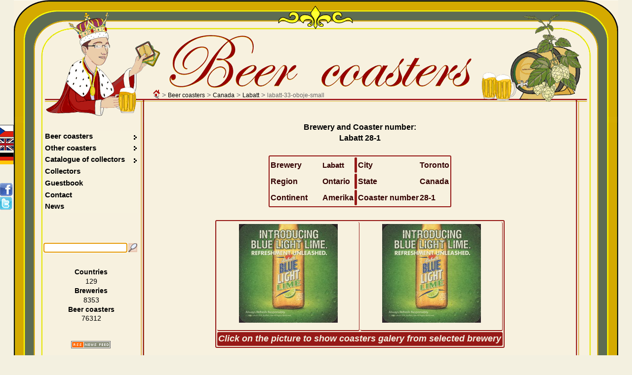

--- FILE ---
content_type: text/html; charset=UTF-8
request_url: https://www.beer-coasters.eu/en/beer-coasters-collection/labatt-33-oboje-small.html
body_size: 11379
content:
<!DOCTYPE HTML>
<head>
<meta charset="utf-8">
<!--
						ANGLICKY jazykovy soubor
!-->
<html lang="en"><title>Beer coaster  - Coaster number 28-1 | Brewery Labatt :: City - Toronto :: Canada</title>
<script type="text/javascript" src="/js/jquery.js"></script> <!-- NASEPTAVANI + GRAFY -->
<script type='text/javascript' src='/js/jquery.autocomplete.js'></script> <!-- NASEPTAVANI -->
<script type="text/javascript" src="/js/java.js"></script>
<script type="text/javascript" src="/js/overlib.js"></script> <!-- VYPISy ZOBRAZENI INFORMACI PRO MOUSE HOVER -->
<script type="text/javascript" src="/floatbox/floatbox.js"></script><!-- OBRAZKOVA GALERIE -->
<link rel="preload" href="/styles/style.css" as="style">
<link rel="preload" href="/styles/style_en.css" as="style">
<script type="text/javascript"> <!--  floatbox settings  -->
	fbPageOptions = {
	licenseKey: "D46wCZPrDJSh",
	language: "en",
	overlayOpacity: 80,
	showNewWindow: true,
	resizeDuration: 1,
	imageFadeDuration: 1,
	overlayFadeDuration: 1,
	colorTheme: "red",
	caption2Pos: "tl",
	enableDragMove: false,
	enableDragResize: true,
	imageClickCloses: true,
	outerBorder: 2
	};
</script>
<!--<script type="text/javascript" src="https://code.jquery.com/jquery-latest.js"></script>-->
<!--<script type='text/javascript' src='/js/jquery-ui-1.8.13.custom.min.js' ></script>-->		
<meta name="Description" content="Beer coaster  - Coaster number 28-1 | Brewery Labatt :: City - Toronto :: Canada, labatt-33-oboje-small.">
<meta name="Keywords" content="Labatt Blue Light Lime, Original Red, Labatt's Lite, Labatt Extra, Blue Light Labatt, labatt-33-oboje-small">
<meta name="author" content="Vladimir Gerlich">
<meta name="robots" content="index,follow">
<meta name="revisit-after" content="5 days">
<link rel="stylesheet" type="text/css" href="/styles/style.css" media="all">
<link rel="stylesheet" type="text/css" href="/styles/style_en.css" media="all">
<link rel="stylesheet" type="text/css" href="/floatbox/floatbox.css">
<link rel="shortcut icon" href="/favicon.ico">
<link rel="home" href="www.beer-coasters.eu/">
<link rel="search" href="www.beer-coasters.eu/">
<!-- Tagy pro zobrazení v malých displaých-->
<!-- <meta http-equiv="X-UA-Compatible" content="IE=edge,chrome=1"> -->
<meta http-equiv="X-UA-Compatible" content="IE=edge">
<meta name="viewport" content="width=device-width, initial-scale=1.0, maximum-scale=10.0, user-scalable=yes" />
<meta name="apple-mobile-web-app-capable" content="yes">
<meta name="google-site-verification" content="TCDX46ogSuWK9IT6fRlBb7TFryLrIzx0Hq0oig18JIQ" />
<link rel="canonical" href="https://www.beer-coasters.eu/en/beer-coasters-collection/labatt-33-oboje-small.html" /><!-- facebok tags pro nahledy na timeline --> 
<meta property="og:title" content="Beer coaster (beer mats) collection - Beer coasters collector" />
<meta property="og:description" content="Beer coasters collection of the worldwide breweries. Large images of beer coasters from whole world, contact to other collectors." />
<meta property="og:site_name" content="Beer coaster " />
<meta property="og:url" content="http://www.beer-coasters.eu/en/beer-coasters-collection/labatt-33-oboje-small.html" />
<meta property="og:type" content="website" />
<meta property="og:image" content="https://www.beer-coasters.eu/pictures/kontakt_obrazek.jpg" />

<meta name="verify-v1" content="EimN5yVC+Zy5vkIxwt9U+ZabjComGLNSAbN5g6DXafA=">
</head>

<body>
<script type="text/javascript">
	var zacatek = new Date();
	var start = zacatek.getTime();
</script>
<section class="obsah"> <!--OBSAH-->
	<header class="topDiv">
		<div class='navigation'><a href='https://www.beer-coasters.eu/en/beer-coasters-collection-homepage.html'><div class='navigation_home_sprite' title='Home'></div></a>&nbsp;&gt; <h1><a href='https://www.beer-coasters.eu/en/beer-coasters-collection.html?continent=ev' title='Beer coasters'>Beer coasters</a></h1> &gt; <h2><a href='https://www.beer-coasters.eu/en/list-of-breweries-from-Canada.html' title='Coasters from Canada'>Canada</a></h2> &gt; <h3><a href='https://www.beer-coasters.eu/en/beer-coasters-from-brewery-Labatt.html?ppns=100' title='Coasters from Labatt'>Labatt</a></h3> &gt; <h3>labatt-33-oboje-small</h3></div>		
   <a href="/"><div class="link_to_home"></div></a>

		<h1 class="top_header">Beer coasters</h1>	</header>  

    <div class="mainDiv"> <!--MAINDIV-->
      <div class="rightDiv"><br/> <!-- rightDiv -->
        ﻿<!--
						VYPIS OBRAZKU PIVNICH TACKU + zobrazeni floatboxu
!-->
<section><article class='coasters-pictures'>Brewery and Coaster number:<br /><h2>Labatt 28-1</h2><br />
			<table class='vypis coasters-pictures'><tr><td>Brewery</td><td><h2 class='display-inline'>Labatt</h2></td><th></th><td>City</td><td>Toronto</td></tr>
			<tr><td>Region</td><td>Ontario</td><th></th><td>State</td><td>Canada</td></tr>
			<tr><td>Continent&nbsp;&nbsp;&nbsp;&nbsp;&nbsp;&nbsp;&nbsp;</td><td>Amerika</td><th></th><td>Coaster number</td><td>28-1</td></tr>
			</table></article><br /><article><h2 class='section_headding'>Labatt</h2><table class='vypis center'><tr><td><span class="display-none"><a href="/coasters/labatt-34.jpg" class="floatbox" title="Beer <strong>Labatt Blue</strong> - Brewery <strong>Labatt</strong> - City <strong>Toronto</strong> - Coaster number 29-1" data-fb-options="group:pix caption2:www.beer-coasters.eu&frasl;coasters/labatt-34.jpg altContent:`Beer coaster labatt-34`"></a><br /><span id="link100000" class="display-none">https://www.beer-coasters.eu/coasters/labatt-34.jpg</span><span class="display-block">coasters/labatt-34-zadek.jpg<br />coasters/labatt-34.jpg</span><a href="/coasters/labatt-34-zadek.jpg" class="floatbox" title="Beer <strong>Labatt Blue</strong> - Brewery <strong>Labatt</strong> - City <strong>Toronto</strong> - Coaster number 29-1" data-fb-options="group:pix caption2:www.beer-coasters.eu&frasl;coasters/labatt-34-zadek.jpg altContent:`Beer coaster labatt-34`"></a><br /><span id="link100001" class="display-none">https://www.beer-coasters.eu/coasters/labatt-34-zadek.jpg</span><a href="/coasters/labatt-35.jpg" class="floatbox" title="Beer <strong>Blue Light</strong> - Brewery <strong>Labatt</strong> - City <strong>Toronto</strong> - Coaster number 30-1" data-fb-options="group:pix caption2:www.beer-coasters.eu&frasl;coasters/labatt-35.jpg altContent:`Beer coaster labatt-35`"></a><br /><span id="link100002" class="display-none">https://www.beer-coasters.eu/coasters/labatt-35.jpg</span><span class="display-block">coasters/labatt-35-zadek.jpg<br />coasters/labatt-35.jpg</span><a href="/coasters/labatt-35-zadek.jpg" class="floatbox" title="Beer <strong>Blue Light</strong> - Brewery <strong>Labatt</strong> - City <strong>Toronto</strong> - Coaster number 30-1" data-fb-options="group:pix caption2:www.beer-coasters.eu&frasl;coasters/labatt-35-zadek.jpg altContent:`Beer coaster labatt-35`"></a><br /><span id="link100003" class="display-none">https://www.beer-coasters.eu/coasters/labatt-35-zadek.jpg</span><a href="/coasters/labatt-36.jpg" class="floatbox" title="Beer <strong>Labatt Blue</strong> - Brewery <strong>Labatt</strong> - City <strong>Toronto</strong> - Coaster number 31-1" data-fb-options="group:pix caption2:www.beer-coasters.eu&frasl;coasters/labatt-36.jpg altContent:`Beer coaster labatt-36`"></a><br /><span id="link100004" class="display-none">https://www.beer-coasters.eu/coasters/labatt-36.jpg</span><span class="display-block">coasters/labatt-36-zadek.jpg<br />coasters/labatt-36.jpg</span><a href="/coasters/labatt-36-zadek.jpg" class="floatbox" title="Beer <strong>Labatt Blue</strong> - Brewery <strong>Labatt</strong> - City <strong>Toronto</strong> - Coaster number 31-1" data-fb-options="group:pix caption2:www.beer-coasters.eu&frasl;coasters/labatt-36-zadek.jpg altContent:`Beer coaster labatt-36`"></a><br /><span id="link100005" class="display-none">https://www.beer-coasters.eu/coasters/labatt-36-zadek.jpg</span><a href="/coasters/labatt-37.jpg" class="floatbox" title="Beer <strong>Labatt Bleue</strong> - Brewery <strong>Labatt</strong> - City <strong>Toronto</strong> - Coaster number 32-1" data-fb-options="group:pix caption2:www.beer-coasters.eu&frasl;coasters/labatt-37.jpg altContent:`Beer coaster labatt-37`"></a><br /><span id="link100006" class="display-none">https://www.beer-coasters.eu/coasters/labatt-37.jpg</span><span class="display-block">coasters/<br />coasters/labatt-37.jpg</span><a href="/coasters/labatt-38.jpg" class="floatbox" title="Beer <strong>Labatt BlueLight</strong> - Brewery <strong>Labatt</strong> - City <strong>Toronto</strong> - Coaster number 33-1" data-fb-options="group:pix caption2:www.beer-coasters.eu&frasl;coasters/labatt-38.jpg altContent:`Beer coaster labatt-38`"></a><br /><span id="link100007" class="display-none">https://www.beer-coasters.eu/coasters/labatt-38.jpg</span><span class="display-block">coasters/labatt-38-zadek.jpg<br />coasters/labatt-38.jpg</span><a href="/coasters/labatt-38-zadek.jpg" class="floatbox" title="Beer <strong>Labatt BlueLight</strong> - Brewery <strong>Labatt</strong> - City <strong>Toronto</strong> - Coaster number 33-1" data-fb-options="group:pix caption2:www.beer-coasters.eu&frasl;coasters/labatt-38-zadek.jpg altContent:`Beer coaster labatt-38`"></a><br /><span id="link100008" class="display-none">https://www.beer-coasters.eu/coasters/labatt-38-zadek.jpg</span><a href="/coasters/labatt-39.jpg" class="floatbox" title="Beer <strong>Labatt Blue Light</strong> - Brewery <strong>Labatt</strong> - City <strong>Toronto</strong> - Coaster number 34-1" data-fb-options="group:pix caption2:www.beer-coasters.eu&frasl;coasters/labatt-39.jpg altContent:`Beer coaster labatt-39`"></a><br /><span id="link100009" class="display-none">https://www.beer-coasters.eu/coasters/labatt-39.jpg</span><span class="display-block">coasters/labatt-39-zadek.jpg<br />coasters/labatt-39.jpg</span><a href="/coasters/labatt-39-zadek.jpg" class="floatbox" title="Beer <strong>Labatt Blue Light</strong> - Brewery <strong>Labatt</strong> - City <strong>Toronto</strong> - Coaster number 34-1" data-fb-options="group:pix caption2:www.beer-coasters.eu&frasl;coasters/labatt-39-zadek.jpg altContent:`Beer coaster labatt-39`"></a><br /><span id="link100010" class="display-none">https://www.beer-coasters.eu/coasters/labatt-39-zadek.jpg</span><a href="/coasters/labatt-40.jpg" class="floatbox" title="Beer <strong>Labatt Blue</strong> - Brewery <strong>Labatt</strong> - City <strong>Toronto</strong> - Coaster number 35-1" data-fb-options="group:pix caption2:www.beer-coasters.eu&frasl;coasters/labatt-40.jpg altContent:`Beer coaster labatt-40`"></a><br /><span id="link100011" class="display-none">https://www.beer-coasters.eu/coasters/labatt-40.jpg</span><span class="display-block">coasters/labatt-40-zadek.jpg<br />coasters/labatt-40.jpg</span><a href="/coasters/labatt-40-zadek.jpg" class="floatbox" title="Beer <strong>Labatt Blue</strong> - Brewery <strong>Labatt</strong> - City <strong>Toronto</strong> - Coaster number 35-1" data-fb-options="group:pix caption2:www.beer-coasters.eu&frasl;coasters/labatt-40-zadek.jpg altContent:`Beer coaster labatt-40`"></a><br /><span id="link100012" class="display-none">https://www.beer-coasters.eu/coasters/labatt-40-zadek.jpg</span><a href="/coasters/labatt-41.jpg" class="floatbox" title="Beer <strong>Labatt Blue</strong> - Brewery <strong>Labatt</strong> - City <strong>Toronto</strong> - Coaster number 36-1" data-fb-options="group:pix caption2:www.beer-coasters.eu&frasl;coasters/labatt-41.jpg altContent:`Beer coaster labatt-41`"></a><br /><span id="link100013" class="display-none">https://www.beer-coasters.eu/coasters/labatt-41.jpg</span><span class="display-block">coasters/labatt-41-zadek.jpg<br />coasters/labatt-41.jpg</span><a href="/coasters/labatt-41-zadek.jpg" class="floatbox" title="Beer <strong>Labatt Blue</strong> - Brewery <strong>Labatt</strong> - City <strong>Toronto</strong> - Coaster number 36-1" data-fb-options="group:pix caption2:www.beer-coasters.eu&frasl;coasters/labatt-41-zadek.jpg altContent:`Beer coaster labatt-41`"></a><br /><span id="link100014" class="display-none">https://www.beer-coasters.eu/coasters/labatt-41-zadek.jpg</span><a href="/coasters/labatt-42-oboje.jpg" class="floatbox" title="Beer <strong>Labatt's Blue</strong> - Brewery <strong>Labatt</strong> - City <strong>Toronto</strong> - Coaster number 37-1" data-fb-options="group:pix caption2:www.beer-coasters.eu&frasl;coasters/labatt-42-oboje.jpg altContent:`Beer coaster labatt-42-oboje`"></a><br /><span id="link100015" class="display-none">https://www.beer-coasters.eu/coasters/labatt-42-oboje.jpg</span><span class="display-block">coasters/labatt-42-oboje.jpg<br />coasters/labatt-42-oboje.jpg</span><a href="/coasters/labatt-43.jpg" class="floatbox" title="Beer <strong>Labatt Blue</strong> - Brewery <strong>Labatt</strong> - City <strong>Toronto</strong> - Coaster number 38-1" data-fb-options="group:pix caption2:www.beer-coasters.eu&frasl;coasters/labatt-43.jpg altContent:`Beer coaster labatt-43`"></a><br /><span id="link100016" class="display-none">https://www.beer-coasters.eu/coasters/labatt-43.jpg</span><span class="display-block">coasters/labatt-43-zadek.jpg<br />coasters/labatt-43.jpg</span><a href="/coasters/labatt-43-zadek.jpg" class="floatbox" title="Beer <strong>Labatt Blue</strong> - Brewery <strong>Labatt</strong> - City <strong>Toronto</strong> - Coaster number 38-1" data-fb-options="group:pix caption2:www.beer-coasters.eu&frasl;coasters/labatt-43-zadek.jpg altContent:`Beer coaster labatt-43`"></a><br /><span id="link100017" class="display-none">https://www.beer-coasters.eu/coasters/labatt-43-zadek.jpg</span><a href="/coasters/labatt-44.jpg" class="floatbox" title="Beer <strong>Labatt Dry</strong> - Brewery <strong>Labatt</strong> - City <strong>Toronto</strong> - Coaster number 39-1" data-fb-options="group:pix caption2:www.beer-coasters.eu&frasl;coasters/labatt-44.jpg altContent:`Beer coaster labatt-44`"></a><br /><span id="link100018" class="display-none">https://www.beer-coasters.eu/coasters/labatt-44.jpg</span><span class="display-block">coasters/labatt-44-zadek.jpg<br />coasters/labatt-44.jpg</span><a href="/coasters/labatt-44-zadek.jpg" class="floatbox" title="Beer <strong>Labatt Dry</strong> - Brewery <strong>Labatt</strong> - City <strong>Toronto</strong> - Coaster number 39-1" data-fb-options="group:pix caption2:www.beer-coasters.eu&frasl;coasters/labatt-44-zadek.jpg altContent:`Beer coaster labatt-44`"></a><br /><span id="link100019" class="display-none">https://www.beer-coasters.eu/coasters/labatt-44-zadek.jpg</span><a href="/coasters/labatt-45.jpg" class="floatbox" title="Beer <strong>Labatt's Lite</strong> - Brewery <strong>Labatt</strong> - City <strong>Toronto</strong> - Coaster number 40-1" data-fb-options="group:pix caption2:www.beer-coasters.eu&frasl;coasters/labatt-45.jpg altContent:`Beer coaster labatt-45`"></a><br /><span id="link100020" class="display-none">https://www.beer-coasters.eu/coasters/labatt-45.jpg</span><span class="display-block">coasters/<br />coasters/labatt-45.jpg</span><a href="/coasters/labatt-46.jpg" class="floatbox" title="Beer <strong>Labatt Select</strong> - Brewery <strong>Labatt</strong> - City <strong>Toronto</strong> - Coaster number 41-1" data-fb-options="group:pix caption2:www.beer-coasters.eu&frasl;coasters/labatt-46.jpg altContent:`Beer coaster labatt-46`"></a><br /><span id="link100021" class="display-none">https://www.beer-coasters.eu/coasters/labatt-46.jpg</span><span class="display-block">coasters/labatt-46-zadek.jpg<br />coasters/labatt-46.jpg</span><a href="/coasters/labatt-46-zadek.jpg" class="floatbox" title="Beer <strong>Labatt Select</strong> - Brewery <strong>Labatt</strong> - City <strong>Toronto</strong> - Coaster number 41-1" data-fb-options="group:pix caption2:www.beer-coasters.eu&frasl;coasters/labatt-46-zadek.jpg altContent:`Beer coaster labatt-46`"></a><br /><span id="link100022" class="display-none">https://www.beer-coasters.eu/coasters/labatt-46-zadek.jpg</span><a href="/coasters/labatt-47.jpg" class="floatbox" title="Beer <strong>Labatt's Blue Light</strong> - Brewery <strong>Labatt</strong> - City <strong>Toronto</strong> - Coaster number 42-1" data-fb-options="group:pix caption2:www.beer-coasters.eu&frasl;coasters/labatt-47.jpg altContent:`Beer coaster labatt-47`"></a><br /><span id="link100023" class="display-none">https://www.beer-coasters.eu/coasters/labatt-47.jpg</span><span class="display-block">coasters/<br />coasters/labatt-47.jpg</span><a href="/coasters/labatt-48.jpg" class="floatbox" title="Beer <strong>Labatt's Blue Light</strong> - Brewery <strong>Labatt</strong> - City <strong>Toronto</strong> - Coaster number 43-1" data-fb-options="group:pix caption2:www.beer-coasters.eu&frasl;coasters/labatt-48.jpg altContent:`Beer coaster labatt-48`"></a><br /><span id="link100024" class="display-none">https://www.beer-coasters.eu/coasters/labatt-48.jpg</span><span class="display-block">coasters/<br />coasters/labatt-48.jpg</span><a href="/coasters/labatt-49.jpg" class="floatbox" title="Beer <strong>Labatt's Blue Light</strong> - Brewery <strong>Labatt</strong> - City <strong>Toronto</strong> - Coaster number 44-1" data-fb-options="group:pix caption2:www.beer-coasters.eu&frasl;coasters/labatt-49.jpg altContent:`Beer coaster labatt-49`"></a><br /><span id="link100025" class="display-none">https://www.beer-coasters.eu/coasters/labatt-49.jpg</span><span class="display-block">coasters/<br />coasters/labatt-49.jpg</span><a href="/coasters/labatt-50.jpg" class="floatbox" title="Beer <strong>Labatt's Blue Light</strong> - Brewery <strong>Labatt</strong> - City <strong>Toronto</strong> - Coaster number 45-1" data-fb-options="group:pix caption2:www.beer-coasters.eu&frasl;coasters/labatt-50.jpg altContent:`Beer coaster labatt-50`"></a><br /><span id="link100026" class="display-none">https://www.beer-coasters.eu/coasters/labatt-50.jpg</span><span class="display-block">coasters/<br />coasters/labatt-50.jpg</span><a href="/coasters/labatt-51.jpg" class="floatbox" title="Beer <strong>Labatt Genuine Draft</strong> - Brewery <strong>Labatt</strong> - City <strong>Toronto</strong> - Coaster number 46-1" data-fb-options="group:pix caption2:www.beer-coasters.eu&frasl;coasters/labatt-51.jpg altContent:`Beer coaster labatt-51`"></a><br /><span id="link100027" class="display-none">https://www.beer-coasters.eu/coasters/labatt-51.jpg</span><span class="display-block">coasters/<br />coasters/labatt-51.jpg</span><a href="/coasters/labatt-52.jpg" class="floatbox" title="Beer <strong>Labatt Genuine Draft</strong> - Brewery <strong>Labatt</strong> - City <strong>Toronto</strong> - Coaster number 47-1" data-fb-options="group:pix caption2:www.beer-coasters.eu&frasl;coasters/labatt-52.jpg altContent:`Beer coaster labatt-52`"></a><br /><span id="link100028" class="display-none">https://www.beer-coasters.eu/coasters/labatt-52.jpg</span><span class="display-block">coasters/<br />coasters/labatt-52.jpg</span><a href="/coasters/labatt-53.jpg" class="floatbox" title="Beer <strong>Labatt's Dry</strong> - Brewery <strong>Labatt</strong> - City <strong>Toronto</strong> - Coaster number 48-1" data-fb-options="group:pix caption2:www.beer-coasters.eu&frasl;coasters/labatt-53.jpg altContent:`Beer coaster labatt-53`"></a><br /><span id="link100029" class="display-none">https://www.beer-coasters.eu/coasters/labatt-53.jpg</span><span class="display-block">coasters/<br />coasters/labatt-53.jpg</span><a href="/coasters/labatt-54.jpg" class="floatbox" title="Beer <strong>Twist Shandy</strong> - Brewery <strong>Labatt</strong> - City <strong>Toronto</strong> - Coaster number 49-1" data-fb-options="group:pix caption2:www.beer-coasters.eu&frasl;coasters/labatt-54.jpg altContent:`Beer coaster labatt-54`"></a><br /><span id="link100030" class="display-none">https://www.beer-coasters.eu/coasters/labatt-54.jpg</span><span class="display-block">coasters/<br />coasters/labatt-54.jpg</span><a href="/coasters/labatt-55.jpg" class="floatbox" title="Beer <strong>Labatt Blue</strong> - Brewery <strong>Labatt</strong> - City <strong>Toronto</strong> - Coaster number 50-1" data-fb-options="group:pix caption2:www.beer-coasters.eu&frasl;coasters/labatt-55.jpg altContent:`Beer coaster labatt-55`"></a><br /><span id="link100031" class="display-none">https://www.beer-coasters.eu/coasters/labatt-55.jpg</span><span class="display-block">coasters/labatt-55-zadek.jpg<br />coasters/labatt-55.jpg</span><a href="/coasters/labatt-55-zadek.jpg" class="floatbox" title="Beer <strong>Labatt Blue</strong> - Brewery <strong>Labatt</strong> - City <strong>Toronto</strong> - Coaster number 50-1" data-fb-options="group:pix caption2:www.beer-coasters.eu&frasl;coasters/labatt-55-zadek.jpg altContent:`Beer coaster labatt-55`"></a><br /><span id="link100032" class="display-none">https://www.beer-coasters.eu/coasters/labatt-55-zadek.jpg</span><a href="/coasters/labatt-56.jpg" class="floatbox" title="Beer <strong>Labatt Blue</strong> - Brewery <strong>Labatt</strong> - City <strong>Toronto</strong> - Coaster number 51-1" data-fb-options="group:pix caption2:www.beer-coasters.eu&frasl;coasters/labatt-56.jpg altContent:`Beer coaster labatt-56`"></a><br /><span id="link100033" class="display-none">https://www.beer-coasters.eu/coasters/labatt-56.jpg</span><span class="display-block">coasters/labatt-56-zadek.jpg<br />coasters/labatt-56.jpg</span><a href="/coasters/labatt-56-zadek.jpg" class="floatbox" title="Beer <strong>Labatt Blue</strong> - Brewery <strong>Labatt</strong> - City <strong>Toronto</strong> - Coaster number 51-1" data-fb-options="group:pix caption2:www.beer-coasters.eu&frasl;coasters/labatt-56-zadek.jpg altContent:`Beer coaster labatt-56`"></a><br /><span id="link100034" class="display-none">https://www.beer-coasters.eu/coasters/labatt-56-zadek.jpg</span><a href="/coasters/labatt-57.jpg" class="floatbox" title="Beer <strong>Labatt Ice</strong> - Brewery <strong>Labatt</strong> - City <strong>Toronto</strong> - Coaster number 52-1" data-fb-options="group:pix caption2:www.beer-coasters.eu&frasl;coasters/labatt-57.jpg altContent:`Beer coaster labatt-57`"></a><br /><span id="link100035" class="display-none">https://www.beer-coasters.eu/coasters/labatt-57.jpg</span><span class="display-block">coasters/labatt-57-zadek.jpg<br />coasters/labatt-57.jpg</span><a href="/coasters/labatt-57-zadek.jpg" class="floatbox" title="Beer <strong>Labatt Ice</strong> - Brewery <strong>Labatt</strong> - City <strong>Toronto</strong> - Coaster number 52-1" data-fb-options="group:pix caption2:www.beer-coasters.eu&frasl;coasters/labatt-57-zadek.jpg altContent:`Beer coaster labatt-57`"></a><br /><span id="link100036" class="display-none">https://www.beer-coasters.eu/coasters/labatt-57-zadek.jpg</span><a href="/coasters/labatt-58.jpg" class="floatbox" title="Beer <strong>Labatt's Dry</strong> - Brewery <strong>Labatt</strong> - City <strong>Toronto</strong> - Coaster number 20-10" data-fb-options="group:pix caption2:www.beer-coasters.eu&frasl;coasters/labatt-58.jpg altContent:`Beer coaster labatt-58`"></a><br /><span id="link100037" class="display-none">https://www.beer-coasters.eu/coasters/labatt-58.jpg</span><span class="display-block">coasters/<br />coasters/labatt-58.jpg</span><a href="/coasters/labatt-59.jpg" class="floatbox" title="Beer <strong>Labatt's Blue</strong> - Brewery <strong>Labatt</strong> - City <strong>Toronto</strong> - Coaster number 53-1" data-fb-options="group:pix caption2:www.beer-coasters.eu&frasl;coasters/labatt-59.jpg altContent:`Beer coaster labatt-59`"></a><br /><span id="link100038" class="display-none">https://www.beer-coasters.eu/coasters/labatt-59.jpg</span><span class="display-block">coasters/labatt-59-zadek.jpg<br />coasters/labatt-59.jpg</span><a href="/coasters/labatt-59-zadek.jpg" class="floatbox" title="Beer <strong>Labatt's Blue</strong> - Brewery <strong>Labatt</strong> - City <strong>Toronto</strong> - Coaster number 53-1" data-fb-options="group:pix caption2:www.beer-coasters.eu&frasl;coasters/labatt-59-zadek.jpg altContent:`Beer coaster labatt-59`"></a><br /><span id="link100039" class="display-none">https://www.beer-coasters.eu/coasters/labatt-59-zadek.jpg</span><a href="/coasters/labatt-60.jpg" class="floatbox" title="Beer <strong>Labatt's pilsener</strong> - Brewery <strong>Labatt</strong> - City <strong>Toronto</strong> - Coaster number 54-1" data-fb-options="group:pix caption2:www.beer-coasters.eu&frasl;coasters/labatt-60.jpg altContent:`Beer coaster labatt-60`"></a><br /><span id="link100040" class="display-none">https://www.beer-coasters.eu/coasters/labatt-60.jpg</span><span class="display-block">coasters/labatt-60-zadek.jpg<br />coasters/labatt-60.jpg</span><a href="/coasters/labatt-60-zadek.jpg" class="floatbox" title="Beer <strong>Labatt's pilsener</strong> - Brewery <strong>Labatt</strong> - City <strong>Toronto</strong> - Coaster number 54-1" data-fb-options="group:pix caption2:www.beer-coasters.eu&frasl;coasters/labatt-60-zadek.jpg altContent:`Beer coaster labatt-60`"></a><br /><span id="link100041" class="display-none">https://www.beer-coasters.eu/coasters/labatt-60-zadek.jpg</span><a href="/coasters/labatt-61.jpg" class="floatbox" title="Beer <strong>Labatt's Blue Light</strong> - Brewery <strong>Labatt</strong> - City <strong>Toronto</strong> - Coaster number 55-1" data-fb-options="group:pix caption2:www.beer-coasters.eu&frasl;coasters/labatt-61.jpg altContent:`Beer coaster labatt-61`"></a><br /><span id="link100042" class="display-none">https://www.beer-coasters.eu/coasters/labatt-61.jpg</span><span class="display-block">coasters/<br />coasters/labatt-61.jpg</span><a href="/coasters/labatt-62-oboje.jpg" class="floatbox" title="Beer <strong>Labatt Genuine Draft</strong> - Brewery <strong>Labatt</strong> - City <strong>Toronto</strong> - Coaster number 56-1" data-fb-options="group:pix caption2:www.beer-coasters.eu&frasl;coasters/labatt-62-oboje.jpg altContent:`Beer coaster labatt-62-oboje`"></a><br /><span id="link100043" class="display-none">https://www.beer-coasters.eu/coasters/labatt-62-oboje.jpg</span><span class="display-block">coasters/labatt-62-oboje.jpg<br />coasters/labatt-62-oboje.jpg</span><a href="/coasters/labatt-63-oboje.jpg" class="floatbox" title="Beer <strong>Labatt Genuine Draft</strong> - Brewery <strong>Labatt</strong> - City <strong>Toronto</strong> - Coaster number 57-1" data-fb-options="group:pix caption2:www.beer-coasters.eu&frasl;coasters/labatt-63-oboje.jpg altContent:`Beer coaster labatt-63-oboje`"></a><br /><span id="link100044" class="display-none">https://www.beer-coasters.eu/coasters/labatt-63-oboje.jpg</span><span class="display-block">coasters/labatt-63-oboje.jpg<br />coasters/labatt-63-oboje.jpg</span><a href="/coasters/labatt-64.jpg" class="floatbox" title="Beer <strong>Duffy's</strong> - Brewery <strong>Labatt</strong> - City <strong>Toronto</strong> - Coaster number 58-1" data-fb-options="group:pix caption2:www.beer-coasters.eu&frasl;coasters/labatt-64.jpg altContent:`Beer coaster labatt-64`"></a><br /><span id="link100045" class="display-none">https://www.beer-coasters.eu/coasters/labatt-64.jpg</span><span class="display-block">coasters/<br />coasters/labatt-64.jpg</span><a href="/coasters/labatt-65.jpg" class="floatbox" title="Beer <strong>Labatt Blue Light</strong> - Brewery <strong>Labatt</strong> - City <strong>Toronto</strong> - Coaster number 59-1" data-fb-options="group:pix caption2:www.beer-coasters.eu&frasl;coasters/labatt-65.jpg altContent:`Beer coaster labatt-65`"></a><br /><span id="link100046" class="display-none">https://www.beer-coasters.eu/coasters/labatt-65.jpg</span><span class="display-block">coasters/labatt-65-zadek.jpg<br />coasters/labatt-65.jpg</span><a href="/coasters/labatt-65-zadek.jpg" class="floatbox" title="Beer <strong>Labatt Blue Light</strong> - Brewery <strong>Labatt</strong> - City <strong>Toronto</strong> - Coaster number 59-1" data-fb-options="group:pix caption2:www.beer-coasters.eu&frasl;coasters/labatt-65-zadek.jpg altContent:`Beer coaster labatt-65`"></a><br /><span id="link100047" class="display-none">https://www.beer-coasters.eu/coasters/labatt-65-zadek.jpg</span><a href="/coasters/labatt-66.jpg" class="floatbox" title="Beer <strong>Labatt Blue</strong> - Brewery <strong>Labatt</strong> - City <strong>Toronto</strong> - Coaster number 60-1" data-fb-options="group:pix caption2:www.beer-coasters.eu&frasl;coasters/labatt-66.jpg altContent:`Beer coaster labatt-66`"></a><br /><span id="link100048" class="display-none">https://www.beer-coasters.eu/coasters/labatt-66.jpg</span><span class="display-block">coasters/<br />coasters/labatt-66.jpg</span><a href="/coasters/labatt-67-oboje.jpg" class="floatbox" title="Beer <strong>Honey Brown</strong> - Brewery <strong>Labatt</strong> - City <strong>Toronto</strong> - Coaster number 61-1" data-fb-options="group:pix caption2:www.beer-coasters.eu&frasl;coasters/labatt-67-oboje.jpg altContent:`Beer coaster labatt-67-oboje`"></a><br /><span id="link100049" class="display-none">https://www.beer-coasters.eu/coasters/labatt-67-oboje.jpg</span><span class="display-block">coasters/labatt-67-oboje.jpg<br />coasters/labatt-67-oboje.jpg</span><a href="/coasters/labatt-68.jpg" class="floatbox" title="Beer <strong>Labatt Blue Draught</strong> - Brewery <strong>Labatt</strong> - City <strong>Toronto</strong> - Coaster number 62-1" data-fb-options="group:pix caption2:www.beer-coasters.eu&frasl;coasters/labatt-68.jpg altContent:`Beer coaster labatt-68`"></a><br /><span id="link100050" class="display-none">https://www.beer-coasters.eu/coasters/labatt-68.jpg</span><span class="display-block">coasters/<br />coasters/labatt-68.jpg</span><a href="/coasters/labatt-69.jpg" class="floatbox" title="Beer <strong>Labatt Blue Light</strong> - Brewery <strong>Labatt</strong> - City <strong>Toronto</strong> - Coaster number 63-1" data-fb-options="group:pix caption2:www.beer-coasters.eu&frasl;coasters/labatt-69.jpg altContent:`Beer coaster labatt-69`"></a><br /><span id="link100051" class="display-none">https://www.beer-coasters.eu/coasters/labatt-69.jpg</span><span class="display-block">coasters/labatt-69-zadek.jpg<br />coasters/labatt-69.jpg</span><a href="/coasters/labatt-69-zadek.jpg" class="floatbox" title="Beer <strong>Labatt Blue Light</strong> - Brewery <strong>Labatt</strong> - City <strong>Toronto</strong> - Coaster number 63-1" data-fb-options="group:pix caption2:www.beer-coasters.eu&frasl;coasters/labatt-69-zadek.jpg altContent:`Beer coaster labatt-69`"></a><br /><span id="link100052" class="display-none">https://www.beer-coasters.eu/coasters/labatt-69-zadek.jpg</span><a href="/coasters/labatt-70.jpg" class="floatbox" title="Beer <strong>Labatt Dry</strong> - Brewery <strong>Labatt</strong> - City <strong>Toronto</strong> - Coaster number 64-1" data-fb-options="group:pix caption2:www.beer-coasters.eu&frasl;coasters/labatt-70.jpg altContent:`Beer coaster labatt-70`"></a><br /><span id="link100053" class="display-none">https://www.beer-coasters.eu/coasters/labatt-70.jpg</span><span class="display-block">coasters/labatt-70-zadek.jpg<br />coasters/labatt-70.jpg</span><a href="/coasters/labatt-70-zadek.jpg" class="floatbox" title="Beer <strong>Labatt Dry</strong> - Brewery <strong>Labatt</strong> - City <strong>Toronto</strong> - Coaster number 64-1" data-fb-options="group:pix caption2:www.beer-coasters.eu&frasl;coasters/labatt-70-zadek.jpg altContent:`Beer coaster labatt-70`"></a><br /><span id="link100054" class="display-none">https://www.beer-coasters.eu/coasters/labatt-70-zadek.jpg</span><a href="/coasters/labatt-71-oboje.jpg" class="floatbox" title="Beer <strong>Labatt's pilsener</strong> - Brewery <strong>Labatt</strong> - City <strong>Toronto</strong> - Coaster number 65-1" data-fb-options="group:pix caption2:www.beer-coasters.eu&frasl;coasters/labatt-71-oboje.jpg altContent:`Beer coaster labatt-71-oboje`"></a><br /><span id="link100055" class="display-none">https://www.beer-coasters.eu/coasters/labatt-71-oboje.jpg</span><span class="display-block">coasters/labatt-71-oboje.jpg<br />coasters/labatt-71-oboje.jpg</span><a href="/coasters/labatt-72-oboje.jpg" class="floatbox" title="Beer <strong>Labatt Bleue</strong> - Brewery <strong>Labatt</strong> - City <strong>Toronto</strong> - Coaster number 66-1" data-fb-options="group:pix caption2:www.beer-coasters.eu&frasl;coasters/labatt-72-oboje.jpg altContent:`Beer coaster labatt-72-oboje`"></a><br /><span id="link100056" class="display-none">https://www.beer-coasters.eu/coasters/labatt-72-oboje.jpg</span><span class="display-block">coasters/labatt-72-oboje.jpg<br />coasters/labatt-72-oboje.jpg</span><a href="/coasters/labatt-73.jpg" class="floatbox" title="Beer <strong>Labatt Genuine Draft</strong> - Brewery <strong>Labatt</strong> - City <strong>Toronto</strong> - Coaster number 67-1" data-fb-options="group:pix caption2:www.beer-coasters.eu&frasl;coasters/labatt-73.jpg altContent:`Beer coaster labatt-73`"></a><br /><span id="link100057" class="display-none">https://www.beer-coasters.eu/coasters/labatt-73.jpg</span><span class="display-block">coasters/<br />coasters/labatt-73.jpg</span><a href="/coasters/labatt-74-oboje.jpg" class="floatbox" title="Beer <strong>Labatt Genuine Draft</strong> - Brewery <strong>Labatt</strong> - City <strong>Toronto</strong> - Coaster number 68-1" data-fb-options="group:pix caption2:www.beer-coasters.eu&frasl;coasters/labatt-74-oboje.jpg altContent:`Beer coaster labatt-74-oboje`"></a><br /><span id="link100058" class="display-none">https://www.beer-coasters.eu/coasters/labatt-74-oboje.jpg</span><span class="display-block">coasters/labatt-74-oboje.jpg<br />coasters/labatt-74-oboje.jpg</span><a href="/coasters/labatt-75.jpg" class="floatbox" title="Beer <strong>John Labatt Classic</strong> - Brewery <strong>Labatt</strong> - City <strong>Toronto</strong> - Coaster number 69-1" data-fb-options="group:pix caption2:www.beer-coasters.eu&frasl;coasters/labatt-75.jpg altContent:`Beer coaster labatt-75`"></a><br /><span id="link100059" class="display-none">https://www.beer-coasters.eu/coasters/labatt-75.jpg</span><span class="display-block">coasters/<br />coasters/labatt-75.jpg</span><a href="/coasters/labatt-76.jpg" class="floatbox" title="Beer <strong>Cervoise</strong> - Brewery <strong>Labatt</strong> - City <strong>Toronto</strong> - Coaster number 70-1" data-fb-options="group:pix caption2:www.beer-coasters.eu&frasl;coasters/labatt-76.jpg altContent:`Beer coaster labatt-76`"></a><br /><span id="link100060" class="display-none">https://www.beer-coasters.eu/coasters/labatt-76.jpg</span><span class="display-block">coasters/<br />coasters/labatt-76.jpg</span><a href="/coasters/labatt-77.jpg" class="floatbox" title="Beer <strong>Duffy's</strong> - Brewery <strong>Labatt</strong> - City <strong>Toronto</strong> - Coaster number 71-1" data-fb-options="group:pix caption2:www.beer-coasters.eu&frasl;coasters/labatt-77.jpg altContent:`Beer coaster labatt-77`"></a><br /><span id="link100061" class="display-none">https://www.beer-coasters.eu/coasters/labatt-77.jpg</span><span class="display-block">coasters/<br />coasters/labatt-77.jpg</span><a href="/coasters/labatt-78-oboje.jpg" class="floatbox" title="Beer <strong>Labatt Canadian Ale</strong> - Brewery <strong>Labatt</strong> - City <strong>Toronto</strong> - Coaster number 72-1" data-fb-options="group:pix caption2:www.beer-coasters.eu&frasl;coasters/labatt-78-oboje.jpg altContent:`Beer coaster labatt-78-oboje`"></a><br /><span id="link100062" class="display-none">https://www.beer-coasters.eu/coasters/labatt-78-oboje.jpg</span><span class="display-block">coasters/labatt-78-oboje.jpg<br />coasters/labatt-78-oboje.jpg</span><a href="/coasters/labatt-79-oboje.jpg" class="floatbox" title="Beer <strong>Labatt's Canadian Lager</strong> - Brewery <strong>Labatt</strong> - City <strong>Toronto</strong> - Coaster number 73-1" data-fb-options="group:pix caption2:www.beer-coasters.eu&frasl;coasters/labatt-79-oboje.jpg altContent:`Beer coaster labatt-79-oboje`"></a><br /><span id="link100063" class="display-none">https://www.beer-coasters.eu/coasters/labatt-79-oboje.jpg</span><span class="display-block">coasters/labatt-79-oboje.jpg<br />coasters/labatt-79-oboje.jpg</span><a href="/coasters/labatt-80.jpg" class="floatbox" title="Beer <strong>Labatt Blue</strong> - Brewery <strong>Labatt</strong> - City <strong>Toronto</strong> - Coaster number 74-1" data-fb-options="group:pix caption2:www.beer-coasters.eu&frasl;coasters/labatt-80.jpg altContent:`Beer coaster labatt-80`"></a><br /><span id="link100064" class="display-none">https://www.beer-coasters.eu/coasters/labatt-80.jpg</span><span class="display-block">coasters/labatt-80-zadek.jpg<br />coasters/labatt-80.jpg</span><a href="/coasters/labatt-80-zadek.jpg" class="floatbox" title="Beer <strong>Labatt Blue</strong> - Brewery <strong>Labatt</strong> - City <strong>Toronto</strong> - Coaster number 74-1" data-fb-options="group:pix caption2:www.beer-coasters.eu&frasl;coasters/labatt-80-zadek.jpg altContent:`Beer coaster labatt-80`"></a><br /><span id="link100065" class="display-none">https://www.beer-coasters.eu/coasters/labatt-80-zadek.jpg</span><a href="/coasters/labatt-81-oboje.jpg" class="floatbox" title="Beer <strong>Labatt's Blue Light</strong> - Brewery <strong>Labatt</strong> - City <strong>Toronto</strong> - Coaster number 75-1" data-fb-options="group:pix caption2:www.beer-coasters.eu&frasl;coasters/labatt-81-oboje.jpg altContent:`Beer coaster labatt-81-oboje`"></a><br /><span id="link100066" class="display-none">https://www.beer-coasters.eu/coasters/labatt-81-oboje.jpg</span><span class="display-block">coasters/labatt-81-oboje.jpg<br />coasters/labatt-81-oboje.jpg</span><a href="/coasters/labatt-82-oboje.jpg" class="floatbox" title="Beer <strong>John Labatt Classic</strong> - Brewery <strong>Labatt</strong> - City <strong>Toronto</strong> - Coaster number 76-1" data-fb-options="group:pix caption2:www.beer-coasters.eu&frasl;coasters/labatt-82-oboje.jpg altContent:`Beer coaster labatt-82-oboje`"></a><br /><span id="link100067" class="display-none">https://www.beer-coasters.eu/coasters/labatt-82-oboje.jpg</span><span class="display-block">coasters/labatt-82-oboje.jpg<br />coasters/labatt-82-oboje.jpg</span><a href="/coasters/labatt-83.jpg" class="floatbox" title="Beer <strong>Extra Stock</strong> - Brewery <strong>Labatt</strong> - City <strong>Toronto</strong> - Coaster number 77-1" data-fb-options="group:pix caption2:www.beer-coasters.eu&frasl;coasters/labatt-83.jpg altContent:`Beer coaster labatt-83`"></a><br /><span id="link100068" class="display-none">https://www.beer-coasters.eu/coasters/labatt-83.jpg</span><span class="display-block">coasters/<br />coasters/labatt-83.jpg</span><a href="/coasters/labatt-84-oboje.jpg" class="floatbox" title="Beer <strong>Labatt's Canadian Lager</strong> - Brewery <strong>Labatt</strong> - City <strong>Toronto</strong> - Coaster number 78-1" data-fb-options="group:pix caption2:www.beer-coasters.eu&frasl;coasters/labatt-84-oboje.jpg altContent:`Beer coaster labatt-84-oboje`"></a><br /><span id="link100069" class="display-none">https://www.beer-coasters.eu/coasters/labatt-84-oboje.jpg</span><span class="display-block">coasters/labatt-84-oboje.jpg<br />coasters/labatt-84-oboje.jpg</span><a href="/coasters/labatt-85.jpg" class="floatbox" title="Beer <strong>Labatt Blue</strong> - Brewery <strong>Labatt</strong> - City <strong>Toronto</strong> - Coaster number 79-1" data-fb-options="group:pix caption2:www.beer-coasters.eu&frasl;coasters/labatt-85.jpg altContent:`Beer coaster labatt-85`"></a><br /><span id="link100070" class="display-none">https://www.beer-coasters.eu/coasters/labatt-85.jpg</span><span class="display-block">coasters/<br />coasters/labatt-85.jpg</span><a href="/coasters/labatt-86.jpg" class="floatbox" title="Beer <strong>John Labatt Classic</strong> - Brewery <strong>Labatt</strong> - City <strong>Toronto</strong> - Coaster number 80-1" data-fb-options="group:pix caption2:www.beer-coasters.eu&frasl;coasters/labatt-86.jpg altContent:`Beer coaster labatt-86`"></a><br /><span id="link100071" class="display-none">https://www.beer-coasters.eu/coasters/labatt-86.jpg</span><span class="display-block">coasters/<br />coasters/labatt-86.jpg</span><a href="/coasters/labatt-87.jpg" class="floatbox" title="Beer <strong>Labatt Ice</strong> - Brewery <strong>Labatt</strong> - City <strong>Toronto</strong> - Coaster number 81-1" data-fb-options="group:pix caption2:www.beer-coasters.eu&frasl;coasters/labatt-87.jpg altContent:`Beer coaster labatt-87`"></a><br /><span id="link100072" class="display-none">https://www.beer-coasters.eu/coasters/labatt-87.jpg</span><span class="display-block">coasters/labatt-87-zadek.jpg<br />coasters/labatt-87.jpg</span><a href="/coasters/labatt-87-zadek.jpg" class="floatbox" title="Beer <strong>Labatt Ice</strong> - Brewery <strong>Labatt</strong> - City <strong>Toronto</strong> - Coaster number 81-1" data-fb-options="group:pix caption2:www.beer-coasters.eu&frasl;coasters/labatt-87-zadek.jpg altContent:`Beer coaster labatt-87`"></a><br /><span id="link100073" class="display-none">https://www.beer-coasters.eu/coasters/labatt-87-zadek.jpg</span><a href="/coasters/labatt-88.jpg" class="floatbox" title="Beer <strong>Labatt 50</strong> - Brewery <strong>Labatt</strong> - City <strong>Toronto</strong> - Coaster number 82-1" data-fb-options="group:pix caption2:www.beer-coasters.eu&frasl;coasters/labatt-88.jpg altContent:`Beer coaster labatt-88`"></a><br /><span id="link100074" class="display-none">https://www.beer-coasters.eu/coasters/labatt-88.jpg</span><span class="display-block">coasters/labatt-88-zadek.jpg<br />coasters/labatt-88.jpg</span><a href="/coasters/labatt-88-zadek.jpg" class="floatbox" title="Beer <strong>Labatt 50</strong> - Brewery <strong>Labatt</strong> - City <strong>Toronto</strong> - Coaster number 82-1" data-fb-options="group:pix caption2:www.beer-coasters.eu&frasl;coasters/labatt-88-zadek.jpg altContent:`Beer coaster labatt-88`"></a><br /><span id="link100075" class="display-none">https://www.beer-coasters.eu/coasters/labatt-88-zadek.jpg</span><a href="/coasters/labatt-89-oboje.jpg" class="floatbox" title="Beer <strong>Labatt 50</strong> - Brewery <strong>Labatt</strong> - City <strong>Toronto</strong> - Coaster number 83-1" data-fb-options="group:pix caption2:www.beer-coasters.eu&frasl;coasters/labatt-89-oboje.jpg altContent:`Beer coaster labatt-89-oboje`"></a><br /><span id="link100076" class="display-none">https://www.beer-coasters.eu/coasters/labatt-89-oboje.jpg</span><span class="display-block">coasters/labatt-89-oboje.jpg<br />coasters/labatt-89-oboje.jpg</span><a href="/coasters/labatt-90.jpg" class="floatbox" title="Beer <strong>Labatt's Blue</strong> - Brewery <strong>Labatt</strong> - City <strong>Toronto</strong> - Coaster number 84-1" data-fb-options="group:pix caption2:www.beer-coasters.eu&frasl;coasters/labatt-90.jpg altContent:`Beer coaster labatt-90`"></a><br /><span id="link100077" class="display-none">https://www.beer-coasters.eu/coasters/labatt-90.jpg</span><span class="display-block">coasters/<br />coasters/labatt-90.jpg</span><a href="/coasters/labatt-91.jpg" class="floatbox" title="Beer <strong>Labatt Blue</strong> - Brewery <strong>Labatt</strong> - City <strong>Toronto</strong> - Coaster number 85-1" data-fb-options="group:pix caption2:www.beer-coasters.eu&frasl;coasters/labatt-91.jpg altContent:`Beer coaster labatt-91`"></a><br /><span id="link100078" class="display-none">https://www.beer-coasters.eu/coasters/labatt-91.jpg</span><span class="display-block">coasters/labatt-91-zadek.jpg<br />coasters/labatt-91.jpg</span><a href="/coasters/labatt-91-zadek.jpg" class="floatbox" title="Beer <strong>Labatt Blue</strong> - Brewery <strong>Labatt</strong> - City <strong>Toronto</strong> - Coaster number 85-1" data-fb-options="group:pix caption2:www.beer-coasters.eu&frasl;coasters/labatt-91-zadek.jpg altContent:`Beer coaster labatt-91`"></a><br /><span id="link100079" class="display-none">https://www.beer-coasters.eu/coasters/labatt-91-zadek.jpg</span><a href="/coasters/labatt-92.jpg" class="floatbox" title="Beer <strong>Labatt 50</strong> - Brewery <strong>Labatt</strong> - City <strong>Toronto</strong> - Coaster number 86-1" data-fb-options="group:pix caption2:www.beer-coasters.eu&frasl;coasters/labatt-92.jpg altContent:`Beer coaster labatt-92`"></a><br /><span id="link100080" class="display-none">https://www.beer-coasters.eu/coasters/labatt-92.jpg</span><span class="display-block">coasters/<br />coasters/labatt-92.jpg</span><a href="/coasters/labatt-93-oboje.jpg" class="floatbox" title="Beer <strong>John Labatt Classic</strong> - Brewery <strong>Labatt</strong> - City <strong>Toronto</strong> - Coaster number 87-1" data-fb-options="group:pix caption2:www.beer-coasters.eu&frasl;coasters/labatt-93-oboje.jpg altContent:`Beer coaster labatt-93-oboje`"></a><br /><span id="link100081" class="display-none">https://www.beer-coasters.eu/coasters/labatt-93-oboje.jpg</span><span class="display-block">coasters/labatt-93-oboje.jpg<br />coasters/labatt-93-oboje.jpg</span><a href="/coasters/labatt-94-oboje.jpg" class="floatbox" title="Beer <strong>Labatt's</strong> - Brewery <strong>Labatt</strong> - City <strong>Toronto</strong> - Coaster number 88-1" data-fb-options="group:pix caption2:www.beer-coasters.eu&frasl;coasters/labatt-94-oboje.jpg altContent:`Beer coaster labatt-94-oboje`"></a><br /><span id="link100082" class="display-none">https://www.beer-coasters.eu/coasters/labatt-94-oboje.jpg</span><span class="display-block">coasters/labatt-94-oboje.jpg<br />coasters/labatt-94-oboje.jpg</span><a href="/coasters/labatt-95.jpg" class="floatbox" title="Beer <strong>Labatt's Blue Light</strong> - Brewery <strong>Labatt</strong> - City <strong>Toronto</strong> - Coaster number 89-1" data-fb-options="group:pix caption2:www.beer-coasters.eu&frasl;coasters/labatt-95.jpg altContent:`Beer coaster labatt-95`"></a><br /><span id="link100083" class="display-none">https://www.beer-coasters.eu/coasters/labatt-95.jpg</span><span class="display-block">coasters/<br />coasters/labatt-95.jpg</span><a href="/coasters/labatt-96.jpg" class="floatbox" title="Beer <strong>Labatt's Blue</strong> - Brewery <strong>Labatt</strong> - City <strong>Toronto</strong> - Coaster number 90-1" data-fb-options="group:pix caption2:www.beer-coasters.eu&frasl;coasters/labatt-96.jpg altContent:`Beer coaster labatt-96`"></a><br /><span id="link100084" class="display-none">https://www.beer-coasters.eu/coasters/labatt-96.jpg</span><span class="display-block">coasters/labatt-96-zadek.jpg<br />coasters/labatt-96.jpg</span><a href="/coasters/labatt-96-zadek.jpg" class="floatbox" title="Beer <strong>Labatt's Blue</strong> - Brewery <strong>Labatt</strong> - City <strong>Toronto</strong> - Coaster number 90-1" data-fb-options="group:pix caption2:www.beer-coasters.eu&frasl;coasters/labatt-96-zadek.jpg altContent:`Beer coaster labatt-96`"></a><br /><span id="link100085" class="display-none">https://www.beer-coasters.eu/coasters/labatt-96-zadek.jpg</span><a href="/coasters/labatt-97.jpg" class="floatbox" title="Beer <strong>Labatt's Blue</strong> - Brewery <strong>Labatt</strong> - City <strong>Toronto</strong> - Coaster number 91-1" data-fb-options="group:pix caption2:www.beer-coasters.eu&frasl;coasters/labatt-97.jpg altContent:`Beer coaster labatt-97`"></a><br /><span id="link100086" class="display-none">https://www.beer-coasters.eu/coasters/labatt-97.jpg</span><span class="display-block">coasters/labatt-97-zadek.jpg<br />coasters/labatt-97.jpg</span><a href="/coasters/labatt-97-zadek.jpg" class="floatbox" title="Beer <strong>Labatt's Blue</strong> - Brewery <strong>Labatt</strong> - City <strong>Toronto</strong> - Coaster number 91-1" data-fb-options="group:pix caption2:www.beer-coasters.eu&frasl;coasters/labatt-97-zadek.jpg altContent:`Beer coaster labatt-97`"></a><br /><span id="link100087" class="display-none">https://www.beer-coasters.eu/coasters/labatt-97-zadek.jpg</span><a href="/coasters/labatt-98.jpg" class="floatbox" title="Beer <strong>Labatt's Blue</strong> - Brewery <strong>Labatt</strong> - City <strong>Toronto</strong> - Coaster number 91-2" data-fb-options="group:pix caption2:www.beer-coasters.eu&frasl;coasters/labatt-98.jpg altContent:`Beer coaster labatt-98`"></a><br /><span id="link100088" class="display-none">https://www.beer-coasters.eu/coasters/labatt-98.jpg</span><span class="display-block">coasters/labatt-98-zadek.jpg<br />coasters/labatt-98.jpg</span><a href="/coasters/labatt-98-zadek.jpg" class="floatbox" title="Beer <strong>Labatt's Blue</strong> - Brewery <strong>Labatt</strong> - City <strong>Toronto</strong> - Coaster number 91-2" data-fb-options="group:pix caption2:www.beer-coasters.eu&frasl;coasters/labatt-98-zadek.jpg altContent:`Beer coaster labatt-98`"></a><br /><span id="link100089" class="display-none">https://www.beer-coasters.eu/coasters/labatt-98-zadek.jpg</span><a href="/coasters/labatt-99.jpg" class="floatbox" title="Beer <strong>Labatt's Blue</strong> - Brewery <strong>Labatt</strong> - City <strong>Toronto</strong> - Coaster number 91-3" data-fb-options="group:pix caption2:www.beer-coasters.eu&frasl;coasters/labatt-99.jpg altContent:`Beer coaster labatt-99`"></a><br /><span id="link100090" class="display-none">https://www.beer-coasters.eu/coasters/labatt-99.jpg</span><span class="display-block">coasters/labatt-99-zadek.jpg<br />coasters/labatt-99.jpg</span><a href="/coasters/labatt-99-zadek.jpg" class="floatbox" title="Beer <strong>Labatt's Blue</strong> - Brewery <strong>Labatt</strong> - City <strong>Toronto</strong> - Coaster number 91-3" data-fb-options="group:pix caption2:www.beer-coasters.eu&frasl;coasters/labatt-99-zadek.jpg altContent:`Beer coaster labatt-99`"></a><br /><span id="link100091" class="display-none">https://www.beer-coasters.eu/coasters/labatt-99-zadek.jpg</span><a href="/coasters/labatt-100.jpg" class="floatbox" title="Beer <strong>Labatt Blue</strong> - Brewery <strong>Labatt</strong> - City <strong>Toronto</strong> - Coaster number 92-1" data-fb-options="group:pix caption2:www.beer-coasters.eu&frasl;coasters/labatt-100.jpg altContent:`Beer coaster labatt-100`"></a><br /><span id="link100092" class="display-none">https://www.beer-coasters.eu/coasters/labatt-100.jpg</span><span class="display-block">coasters/<br />coasters/labatt-100.jpg</span><a href="/coasters/labatt-101.jpg" class="floatbox" title="Beer <strong>Labatt Genuine Draft</strong> - Brewery <strong>Labatt</strong> - City <strong>Toronto</strong> - Coaster number 93-1" data-fb-options="group:pix caption2:www.beer-coasters.eu&frasl;coasters/labatt-101.jpg altContent:`Beer coaster labatt-101`"></a><br /><span id="link100093" class="display-none">https://www.beer-coasters.eu/coasters/labatt-101.jpg</span><span class="display-block">coasters/<br />coasters/labatt-101.jpg</span><a href="/coasters/labatt-102.jpg" class="floatbox" title="Beer <strong>John Labatt Classic</strong> - Brewery <strong>Labatt</strong> - City <strong>Toronto</strong> - Coaster number 94-1" data-fb-options="group:pix caption2:www.beer-coasters.eu&frasl;coasters/labatt-102.jpg altContent:`Beer coaster labatt-102`"></a><br /><span id="link100094" class="display-none">https://www.beer-coasters.eu/coasters/labatt-102.jpg</span><span class="display-block">coasters/labatt-102-zadek.jpg<br />coasters/labatt-102.jpg</span><a href="/coasters/labatt-102-zadek.jpg" class="floatbox" title="Beer <strong>John Labatt Classic</strong> - Brewery <strong>Labatt</strong> - City <strong>Toronto</strong> - Coaster number 94-1" data-fb-options="group:pix caption2:www.beer-coasters.eu&frasl;coasters/labatt-102-zadek.jpg altContent:`Beer coaster labatt-102`"></a><br /><span id="link100095" class="display-none">https://www.beer-coasters.eu/coasters/labatt-102-zadek.jpg</span><a href="/coasters/labatt-103.jpg" class="floatbox" title="Beer <strong>Labatt's Blue Light</strong> - Brewery <strong>Labatt</strong> - City <strong>Toronto</strong> - Coaster number 95-1" data-fb-options="group:pix caption2:www.beer-coasters.eu&frasl;coasters/labatt-103.jpg altContent:`Beer coaster labatt-103`"></a><br /><span id="link100096" class="display-none">https://www.beer-coasters.eu/coasters/labatt-103.jpg</span><span class="display-block">coasters/<br />coasters/labatt-103.jpg</span><a href="/coasters/labatt-104.jpg" class="floatbox" title="Beer <strong>Duffy's</strong> - Brewery <strong>Labatt</strong> - City <strong>Toronto</strong> - Coaster number 96-1" data-fb-options="group:pix caption2:www.beer-coasters.eu&frasl;coasters/labatt-104.jpg altContent:`Beer coaster labatt-104`"></a><br /><span id="link100097" class="display-none">https://www.beer-coasters.eu/coasters/labatt-104.jpg</span><span class="display-block">coasters/<br />coasters/labatt-104.jpg</span><a href="/coasters/labatt-105.jpg" class="floatbox" title="Beer <strong>Labatt Blue Light</strong> - Brewery <strong>Labatt</strong> - City <strong>Toronto</strong> - Coaster number 97-1" data-fb-options="group:pix caption2:www.beer-coasters.eu&frasl;coasters/labatt-105.jpg altContent:`Beer coaster labatt-105`"></a><br /><span id="link100098" class="display-none">https://www.beer-coasters.eu/coasters/labatt-105.jpg</span><span class="display-block">coasters/labatt-105-zadek.jpg<br />coasters/labatt-105.jpg</span><a href="/coasters/labatt-105-zadek.jpg" class="floatbox" title="Beer <strong>Labatt Blue Light</strong> - Brewery <strong>Labatt</strong> - City <strong>Toronto</strong> - Coaster number 97-1" data-fb-options="group:pix caption2:www.beer-coasters.eu&frasl;coasters/labatt-105-zadek.jpg altContent:`Beer coaster labatt-105`"></a><br /><span id="link100099" class="display-none">https://www.beer-coasters.eu/coasters/labatt-105-zadek.jpg</span><a href="/coasters/labatt-106-oboje.jpg" class="floatbox" title="Beer <strong>Labatt's</strong> - Brewery <strong>Labatt</strong> - City <strong>Toronto</strong> - Coaster number 98-1" data-fb-options="group:pix caption2:www.beer-coasters.eu&frasl;coasters/labatt-106-oboje.jpg altContent:`Beer coaster labatt-106-oboje`"></a><br /><span id="link100100" class="display-none">https://www.beer-coasters.eu/coasters/labatt-106-oboje.jpg</span><span class="display-block">coasters/labatt-106-oboje.jpg<br />coasters/labatt-106-oboje.jpg</span><a href="/coasters/labatt-107.jpg" class="floatbox" title="Beer <strong>Labatt</strong> - Brewery <strong>Labatt</strong> - City <strong>Toronto</strong> - Coaster number 99-1" data-fb-options="group:pix caption2:www.beer-coasters.eu&frasl;coasters/labatt-107.jpg altContent:`Beer coaster labatt-107`"></a><br /><span id="link100101" class="display-none">https://www.beer-coasters.eu/coasters/labatt-107.jpg</span><span class="display-block">coasters/labatt-107-zadek.jpg<br />coasters/labatt-107.jpg</span><a href="/coasters/labatt-107-zadek.jpg" class="floatbox" title="Beer <strong>Labatt</strong> - Brewery <strong>Labatt</strong> - City <strong>Toronto</strong> - Coaster number 99-1" data-fb-options="group:pix caption2:www.beer-coasters.eu&frasl;coasters/labatt-107-zadek.jpg altContent:`Beer coaster labatt-107`"></a><br /><span id="link100102" class="display-none">https://www.beer-coasters.eu/coasters/labatt-107-zadek.jpg</span><a href="/coasters/labatt-108.jpg" class="floatbox" title="Beer <strong>Labatt Blue</strong> - Brewery <strong>Labatt</strong> - City <strong>Toronto</strong> - Coaster number 100-1" data-fb-options="group:pix caption2:www.beer-coasters.eu&frasl;coasters/labatt-108.jpg altContent:`Beer coaster labatt-108`"></a><br /><span id="link100103" class="display-none">https://www.beer-coasters.eu/coasters/labatt-108.jpg</span><span class="display-block">coasters/labatt-108-zadek.jpg<br />coasters/labatt-108.jpg</span><a href="/coasters/labatt-108-zadek.jpg" class="floatbox" title="Beer <strong>Labatt Blue</strong> - Brewery <strong>Labatt</strong> - City <strong>Toronto</strong> - Coaster number 100-1" data-fb-options="group:pix caption2:www.beer-coasters.eu&frasl;coasters/labatt-108-zadek.jpg altContent:`Beer coaster labatt-108`"></a><br /><span id="link100104" class="display-none">https://www.beer-coasters.eu/coasters/labatt-108-zadek.jpg</span><a href="/coasters/labatt-109.jpg" class="floatbox" title="Beer <strong>Labatt's</strong> - Brewery <strong>Labatt</strong> - City <strong>Toronto</strong> - Coaster number 101-1" data-fb-options="group:pix caption2:www.beer-coasters.eu&frasl;coasters/labatt-109.jpg altContent:`Beer coaster labatt-109`"></a><br /><span id="link100105" class="display-none">https://www.beer-coasters.eu/coasters/labatt-109.jpg</span><span class="display-block">coasters/labatt-109-zadek.jpg<br />coasters/labatt-109.jpg</span><a href="/coasters/labatt-109-zadek.jpg" class="floatbox" title="Beer <strong>Labatt's</strong> - Brewery <strong>Labatt</strong> - City <strong>Toronto</strong> - Coaster number 101-1" data-fb-options="group:pix caption2:www.beer-coasters.eu&frasl;coasters/labatt-109-zadek.jpg altContent:`Beer coaster labatt-109`"></a><br /><span id="link100106" class="display-none">https://www.beer-coasters.eu/coasters/labatt-109-zadek.jpg</span><a href="/coasters/labatt-110.jpg" class="floatbox" title="Beer <strong>Labatt's</strong> - Brewery <strong>Labatt</strong> - City <strong>Toronto</strong> - Coaster number 102-1" data-fb-options="group:pix caption2:www.beer-coasters.eu&frasl;coasters/labatt-110.jpg altContent:`Beer coaster labatt-110`"></a><br /><span id="link100107" class="display-none">https://www.beer-coasters.eu/coasters/labatt-110.jpg</span><span class="display-block">coasters/labatt-110-zadek.jpg<br />coasters/labatt-110.jpg</span><a href="/coasters/labatt-110-zadek.jpg" class="floatbox" title="Beer <strong>Labatt's</strong> - Brewery <strong>Labatt</strong> - City <strong>Toronto</strong> - Coaster number 102-1" data-fb-options="group:pix caption2:www.beer-coasters.eu&frasl;coasters/labatt-110-zadek.jpg altContent:`Beer coaster labatt-110`"></a><br /><span id="link100108" class="display-none">https://www.beer-coasters.eu/coasters/labatt-110-zadek.jpg</span><a href="/coasters/labatt-111.jpg" class="floatbox" title="Beer <strong>Labatt Ice</strong> - Brewery <strong>Labatt</strong> - City <strong>Toronto</strong> - Coaster number 103-1" data-fb-options="group:pix caption2:www.beer-coasters.eu&frasl;coasters/labatt-111.jpg altContent:`Beer coaster labatt-111`"></a><br /><span id="link100109" class="display-none">https://www.beer-coasters.eu/coasters/labatt-111.jpg</span><span class="display-block">coasters/labatt-111-zadek.jpg<br />coasters/labatt-111.jpg</span><a href="/coasters/labatt-111-zadek.jpg" class="floatbox" title="Beer <strong>Labatt Ice</strong> - Brewery <strong>Labatt</strong> - City <strong>Toronto</strong> - Coaster number 103-1" data-fb-options="group:pix caption2:www.beer-coasters.eu&frasl;coasters/labatt-111-zadek.jpg altContent:`Beer coaster labatt-111`"></a><br /><span id="link100110" class="display-none">https://www.beer-coasters.eu/coasters/labatt-111-zadek.jpg</span><a href="/coasters/labatt-112.jpg" class="floatbox" title="Beer <strong>Labatt's 500</strong> - Brewery <strong>Labatt</strong> - City <strong>Toronto</strong> - Coaster number 104-1" data-fb-options="group:pix caption2:www.beer-coasters.eu&frasl;coasters/labatt-112.jpg altContent:`Beer coaster labatt-112`"></a><br /><span id="link100111" class="display-none">https://www.beer-coasters.eu/coasters/labatt-112.jpg</span><span class="display-block">coasters/labatt-112-zadek.jpg<br />coasters/labatt-112.jpg</span><a href="/coasters/labatt-112-zadek.jpg" class="floatbox" title="Beer <strong>Labatt's 500</strong> - Brewery <strong>Labatt</strong> - City <strong>Toronto</strong> - Coaster number 104-1" data-fb-options="group:pix caption2:www.beer-coasters.eu&frasl;coasters/labatt-112-zadek.jpg altContent:`Beer coaster labatt-112`"></a><br /><span id="link100112" class="display-none">https://www.beer-coasters.eu/coasters/labatt-112-zadek.jpg</span><a href="/coasters/labatt-119-oboje.jpg" class="floatbox" title="Beer <strong>Labatt's Blue</strong> - Brewery <strong>Labatt</strong> - City <strong>Toronto</strong> - Coaster number 105-1" data-fb-options="group:pix caption2:www.beer-coasters.eu&frasl;coasters/labatt-119-oboje.jpg altContent:`Beer coaster labatt-119-oboje`"></a><br /><span id="link100113" class="display-none">https://www.beer-coasters.eu/coasters/labatt-119-oboje.jpg</span><span class="display-block">coasters/labatt-119-oboje.jpg<br />coasters/labatt-119-oboje.jpg</span><a href="/coasters/labatt-118.jpg" class="floatbox" title="Beer <strong>Crystal country</strong> - Brewery <strong>Labatt</strong> - City <strong>Toronto</strong> - Coaster number 106-1" data-fb-options="group:pix caption2:www.beer-coasters.eu&frasl;coasters/labatt-118.jpg altContent:`Beer coaster labatt-118`"></a><br /><span id="link100114" class="display-none">https://www.beer-coasters.eu/coasters/labatt-118.jpg</span><span class="display-block">coasters/<br />coasters/labatt-118.jpg</span><a href="/coasters/labatt-117.jpg" class="floatbox" title="Beer <strong>Labatt's</strong> - Brewery <strong>Labatt</strong> - City <strong>Toronto</strong> - Coaster number 107-1" data-fb-options="group:pix caption2:www.beer-coasters.eu&frasl;coasters/labatt-117.jpg altContent:`Beer coaster labatt-117`"></a><br /><span id="link100115" class="display-none">https://www.beer-coasters.eu/coasters/labatt-117.jpg</span><span class="display-block">coasters/<br />coasters/labatt-117.jpg</span><a href="/coasters/labatt-116.jpg" class="floatbox" title="Beer <strong>Labatt's</strong> - Brewery <strong>Labatt</strong> - City <strong>Toronto</strong> - Coaster number 108-1" data-fb-options="group:pix caption2:www.beer-coasters.eu&frasl;coasters/labatt-116.jpg altContent:`Beer coaster labatt-116`"></a><br /><span id="link100116" class="display-none">https://www.beer-coasters.eu/coasters/labatt-116.jpg</span><span class="display-block">coasters/labatt-116-zadek.jpg<br />coasters/labatt-116.jpg</span><a href="/coasters/labatt-116-zadek.jpg" class="floatbox" title="Beer <strong>Labatt's</strong> - Brewery <strong>Labatt</strong> - City <strong>Toronto</strong> - Coaster number 108-1" data-fb-options="group:pix caption2:www.beer-coasters.eu&frasl;coasters/labatt-116-zadek.jpg altContent:`Beer coaster labatt-116`"></a><br /><span id="link100117" class="display-none">https://www.beer-coasters.eu/coasters/labatt-116-zadek.jpg</span><a href="/coasters/labatt-115.jpg" class="floatbox" title="Beer <strong>Labatt's</strong> - Brewery <strong>Labatt</strong> - City <strong>Toronto</strong> - Coaster number 109-1" data-fb-options="group:pix caption2:www.beer-coasters.eu&frasl;coasters/labatt-115.jpg altContent:`Beer coaster labatt-115`"></a><br /><span id="link100118" class="display-none">https://www.beer-coasters.eu/coasters/labatt-115.jpg</span><span class="display-block">coasters/labatt-115-zadek.jpg<br />coasters/labatt-115.jpg</span><a href="/coasters/labatt-115-zadek.jpg" class="floatbox" title="Beer <strong>Labatt's</strong> - Brewery <strong>Labatt</strong> - City <strong>Toronto</strong> - Coaster number 109-1" data-fb-options="group:pix caption2:www.beer-coasters.eu&frasl;coasters/labatt-115-zadek.jpg altContent:`Beer coaster labatt-115`"></a><br /><span id="link100119" class="display-none">https://www.beer-coasters.eu/coasters/labatt-115-zadek.jpg</span><a href="/coasters/labatt-114.jpg" class="floatbox" title="Beer <strong>Labatt's Blue</strong> - Brewery <strong>Labatt</strong> - City <strong>Toronto</strong> - Coaster number 110-1" data-fb-options="group:pix caption2:www.beer-coasters.eu&frasl;coasters/labatt-114.jpg altContent:`Beer coaster labatt-114`"></a><br /><span id="link100120" class="display-none">https://www.beer-coasters.eu/coasters/labatt-114.jpg</span><span class="display-block">coasters/labatt-114-zadek.jpg<br />coasters/labatt-114.jpg</span><a href="/coasters/labatt-114-zadek.jpg" class="floatbox" title="Beer <strong>Labatt's Blue</strong> - Brewery <strong>Labatt</strong> - City <strong>Toronto</strong> - Coaster number 110-1" data-fb-options="group:pix caption2:www.beer-coasters.eu&frasl;coasters/labatt-114-zadek.jpg altContent:`Beer coaster labatt-114`"></a><br /><span id="link100121" class="display-none">https://www.beer-coasters.eu/coasters/labatt-114-zadek.jpg</span><a href="/coasters/labatt-113.jpg" class="floatbox" title="Beer <strong>Labatt's</strong> - Brewery <strong>Labatt</strong> - City <strong>Toronto</strong> - Coaster number 111-1" data-fb-options="group:pix caption2:www.beer-coasters.eu&frasl;coasters/labatt-113.jpg altContent:`Beer coaster labatt-113`"></a><br /><span id="link100122" class="display-none">https://www.beer-coasters.eu/coasters/labatt-113.jpg</span><span class="display-block">coasters/<br />coasters/labatt-113.jpg</span><a href="/coasters/labatt-144.jpg" class="floatbox" title="Beer <strong>Labatt Lite</strong> - Brewery <strong>Labatt</strong> - City <strong>Toronto</strong> - Coaster number 112-1" data-fb-options="group:pix caption2:www.beer-coasters.eu&frasl;coasters/labatt-144.jpg altContent:`Beer coaster labatt-144`"></a><br /><span id="link100123" class="display-none">https://www.beer-coasters.eu/coasters/labatt-144.jpg</span><span class="display-block">coasters/<br />coasters/labatt-144.jpg</span><a href="/coasters/labatt-145.jpg" class="floatbox" title="Beer <strong>Old Mick's Red</strong> - Brewery <strong>Labatt</strong> - City <strong>Toronto</strong> - Coaster number 113-1" data-fb-options="group:pix caption2:www.beer-coasters.eu&frasl;coasters/labatt-145.jpg altContent:`Beer coaster labatt-145`"></a><br /><span id="link100124" class="display-none">https://www.beer-coasters.eu/coasters/labatt-145.jpg</span><span class="display-block">coasters/<br />coasters/labatt-145.jpg</span><a href="/coasters/labatt-120.jpg" class="floatbox" title="Beer <strong>Labatt's</strong> - Brewery <strong>Labatt</strong> - City <strong>Toronto</strong> - Coaster number 114-1" data-fb-options="group:pix caption2:www.beer-coasters.eu&frasl;coasters/labatt-120.jpg altContent:`Beer coaster labatt-120`"></a><br /><span id="link100125" class="display-none">https://www.beer-coasters.eu/coasters/labatt-120.jpg</span><span class="display-block">coasters/<br />coasters/labatt-120.jpg</span><a href="/coasters/labatt-121.jpg" class="floatbox" title="Beer <strong>Labatt's</strong> - Brewery <strong>Labatt</strong> - City <strong>Toronto</strong> - Coaster number 114-2" data-fb-options="group:pix caption2:www.beer-coasters.eu&frasl;coasters/labatt-121.jpg altContent:`Beer coaster labatt-121`"></a><br /><span id="link100126" class="display-none">https://www.beer-coasters.eu/coasters/labatt-121.jpg</span><span class="display-block">coasters/<br />coasters/labatt-121.jpg</span><a href="/coasters/labatt-122.jpg" class="floatbox" title="Beer <strong>Labatt's</strong> - Brewery <strong>Labatt</strong> - City <strong>Toronto</strong> - Coaster number 114-3" data-fb-options="group:pix caption2:www.beer-coasters.eu&frasl;coasters/labatt-122.jpg altContent:`Beer coaster labatt-122`"></a><br /><span id="link100127" class="display-none">https://www.beer-coasters.eu/coasters/labatt-122.jpg</span><span class="display-block">coasters/<br />coasters/labatt-122.jpg</span><a href="/coasters/labatt-123.jpg" class="floatbox" title="Beer <strong>Labatt's</strong> - Brewery <strong>Labatt</strong> - City <strong>Toronto</strong> - Coaster number 114-4" data-fb-options="group:pix caption2:www.beer-coasters.eu&frasl;coasters/labatt-123.jpg altContent:`Beer coaster labatt-123`"></a><br /><span id="link100128" class="display-none">https://www.beer-coasters.eu/coasters/labatt-123.jpg</span><span class="display-block">coasters/<br />coasters/labatt-123.jpg</span><a href="/coasters/labatt-124.jpg" class="floatbox" title="Beer <strong>Labatt's</strong> - Brewery <strong>Labatt</strong> - City <strong>Toronto</strong> - Coaster number 114-5" data-fb-options="group:pix caption2:www.beer-coasters.eu&frasl;coasters/labatt-124.jpg altContent:`Beer coaster labatt-124`"></a><br /><span id="link100129" class="display-none">https://www.beer-coasters.eu/coasters/labatt-124.jpg</span><span class="display-block">coasters/<br />coasters/labatt-124.jpg</span><a href="/coasters/labatt-125.jpg" class="floatbox" title="Beer <strong>Labatt's</strong> - Brewery <strong>Labatt</strong> - City <strong>Toronto</strong> - Coaster number 114-6" data-fb-options="group:pix caption2:www.beer-coasters.eu&frasl;coasters/labatt-125.jpg altContent:`Beer coaster labatt-125`"></a><br /><span id="link100130" class="display-none">https://www.beer-coasters.eu/coasters/labatt-125.jpg</span><span class="display-block">coasters/<br />coasters/labatt-125.jpg</span><a href="/coasters/labatt-126.jpg" class="floatbox" title="Beer <strong>Labatt's</strong> - Brewery <strong>Labatt</strong> - City <strong>Toronto</strong> - Coaster number 115-1" data-fb-options="group:pix caption2:www.beer-coasters.eu&frasl;coasters/labatt-126.jpg altContent:`Beer coaster labatt-126`"></a><br /><span id="link100131" class="display-none">https://www.beer-coasters.eu/coasters/labatt-126.jpg</span><span class="display-block">coasters/<br />coasters/labatt-126.jpg</span><a href="/coasters/labatt-127.jpg" class="floatbox" title="Beer <strong>Labatt's</strong> - Brewery <strong>Labatt</strong> - City <strong>Toronto</strong> - Coaster number 115-2" data-fb-options="group:pix caption2:www.beer-coasters.eu&frasl;coasters/labatt-127.jpg altContent:`Beer coaster labatt-127`"></a><br /><span id="link100132" class="display-none">https://www.beer-coasters.eu/coasters/labatt-127.jpg</span><span class="display-block">coasters/<br />coasters/labatt-127.jpg</span><a href="/coasters/labatt-128.jpg" class="floatbox" title="Beer <strong>Labatt's</strong> - Brewery <strong>Labatt</strong> - City <strong>Toronto</strong> - Coaster number 115-3" data-fb-options="group:pix caption2:www.beer-coasters.eu&frasl;coasters/labatt-128.jpg altContent:`Beer coaster labatt-128`"></a><br /><span id="link100133" class="display-none">https://www.beer-coasters.eu/coasters/labatt-128.jpg</span><span class="display-block">coasters/<br />coasters/labatt-128.jpg</span><a href="/coasters/labatt-129.jpg" class="floatbox" title="Beer <strong>Labatt's</strong> - Brewery <strong>Labatt</strong> - City <strong>Toronto</strong> - Coaster number 115-4" data-fb-options="group:pix caption2:www.beer-coasters.eu&frasl;coasters/labatt-129.jpg altContent:`Beer coaster labatt-129`"></a><br /><span id="link100134" class="display-none">https://www.beer-coasters.eu/coasters/labatt-129.jpg</span><span class="display-block">coasters/<br />coasters/labatt-129.jpg</span><a href="/coasters/labatt-130.jpg" class="floatbox" title="Beer <strong>Labatt's</strong> - Brewery <strong>Labatt</strong> - City <strong>Toronto</strong> - Coaster number 115-5" data-fb-options="group:pix caption2:www.beer-coasters.eu&frasl;coasters/labatt-130.jpg altContent:`Beer coaster labatt-130`"></a><br /><span id="link100135" class="display-none">https://www.beer-coasters.eu/coasters/labatt-130.jpg</span><span class="display-block">coasters/<br />coasters/labatt-130.jpg</span><a href="/coasters/labatt-131.jpg" class="floatbox" title="Beer <strong>Labatt's</strong> - Brewery <strong>Labatt</strong> - City <strong>Toronto</strong> - Coaster number 115-6" data-fb-options="group:pix caption2:www.beer-coasters.eu&frasl;coasters/labatt-131.jpg altContent:`Beer coaster labatt-131`"></a><br /><span id="link100136" class="display-none">https://www.beer-coasters.eu/coasters/labatt-131.jpg</span><span class="display-block">coasters/<br />coasters/labatt-131.jpg</span><a href="/coasters/labatt-132.jpg" class="floatbox" title="Beer <strong>Labatt's</strong> - Brewery <strong>Labatt</strong> - City <strong>Toronto</strong> - Coaster number 116-1" data-fb-options="group:pix caption2:www.beer-coasters.eu&frasl;coasters/labatt-132.jpg altContent:`Beer coaster labatt-132`"></a><br /><span id="link100137" class="display-none">https://www.beer-coasters.eu/coasters/labatt-132.jpg</span><span class="display-block">coasters/<br />coasters/labatt-132.jpg</span><a href="/coasters/labatt-133.jpg" class="floatbox" title="Beer <strong>Labatt's</strong> - Brewery <strong>Labatt</strong> - City <strong>Toronto</strong> - Coaster number 116-2" data-fb-options="group:pix caption2:www.beer-coasters.eu&frasl;coasters/labatt-133.jpg altContent:`Beer coaster labatt-133`"></a><br /><span id="link100138" class="display-none">https://www.beer-coasters.eu/coasters/labatt-133.jpg</span><span class="display-block">coasters/<br />coasters/labatt-133.jpg</span><a href="/coasters/labatt-134.jpg" class="floatbox" title="Beer <strong>Labatt's</strong> - Brewery <strong>Labatt</strong> - City <strong>Toronto</strong> - Coaster number 116-3" data-fb-options="group:pix caption2:www.beer-coasters.eu&frasl;coasters/labatt-134.jpg altContent:`Beer coaster labatt-134`"></a><br /><span id="link100139" class="display-none">https://www.beer-coasters.eu/coasters/labatt-134.jpg</span><span class="display-block">coasters/<br />coasters/labatt-134.jpg</span><a href="/coasters/labatt-135.jpg" class="floatbox" title="Beer <strong>Labatt's</strong> - Brewery <strong>Labatt</strong> - City <strong>Toronto</strong> - Coaster number 116-4" data-fb-options="group:pix caption2:www.beer-coasters.eu&frasl;coasters/labatt-135.jpg altContent:`Beer coaster labatt-135`"></a><br /><span id="link100140" class="display-none">https://www.beer-coasters.eu/coasters/labatt-135.jpg</span><span class="display-block">coasters/<br />coasters/labatt-135.jpg</span><a href="/coasters/labatt-136.jpg" class="floatbox" title="Beer <strong>Labatt's</strong> - Brewery <strong>Labatt</strong> - City <strong>Toronto</strong> - Coaster number 116-5" data-fb-options="group:pix caption2:www.beer-coasters.eu&frasl;coasters/labatt-136.jpg altContent:`Beer coaster labatt-136`"></a><br /><span id="link100141" class="display-none">https://www.beer-coasters.eu/coasters/labatt-136.jpg</span><span class="display-block">coasters/<br />coasters/labatt-136.jpg</span><a href="/coasters/labatt-137.jpg" class="floatbox" title="Beer <strong>Labatt's</strong> - Brewery <strong>Labatt</strong> - City <strong>Toronto</strong> - Coaster number 116-6" data-fb-options="group:pix caption2:www.beer-coasters.eu&frasl;coasters/labatt-137.jpg altContent:`Beer coaster labatt-137`"></a><br /><span id="link100142" class="display-none">https://www.beer-coasters.eu/coasters/labatt-137.jpg</span><span class="display-block">coasters/<br />coasters/labatt-137.jpg</span><a href="/coasters/labatt-138.jpg" class="floatbox" title="Beer <strong>Labatt's</strong> - Brewery <strong>Labatt</strong> - City <strong>Toronto</strong> - Coaster number 117-1" data-fb-options="group:pix caption2:www.beer-coasters.eu&frasl;coasters/labatt-138.jpg altContent:`Beer coaster labatt-138`"></a><br /><span id="link100143" class="display-none">https://www.beer-coasters.eu/coasters/labatt-138.jpg</span><span class="display-block">coasters/<br />coasters/labatt-138.jpg</span><a href="/coasters/labatt-139.jpg" class="floatbox" title="Beer <strong>Labatt's</strong> - Brewery <strong>Labatt</strong> - City <strong>Toronto</strong> - Coaster number 117-2" data-fb-options="group:pix caption2:www.beer-coasters.eu&frasl;coasters/labatt-139.jpg altContent:`Beer coaster labatt-139`"></a><br /><span id="link100144" class="display-none">https://www.beer-coasters.eu/coasters/labatt-139.jpg</span><span class="display-block">coasters/<br />coasters/labatt-139.jpg</span><a href="/coasters/labatt-140.jpg" class="floatbox" title="Beer <strong>Labatt's</strong> - Brewery <strong>Labatt</strong> - City <strong>Toronto</strong> - Coaster number 117-3" data-fb-options="group:pix caption2:www.beer-coasters.eu&frasl;coasters/labatt-140.jpg altContent:`Beer coaster labatt-140`"></a><br /><span id="link100145" class="display-none">https://www.beer-coasters.eu/coasters/labatt-140.jpg</span><span class="display-block">coasters/<br />coasters/labatt-140.jpg</span><a href="/coasters/labatt-141.jpg" class="floatbox" title="Beer <strong>Labatt's</strong> - Brewery <strong>Labatt</strong> - City <strong>Toronto</strong> - Coaster number 117-4" data-fb-options="group:pix caption2:www.beer-coasters.eu&frasl;coasters/labatt-141.jpg altContent:`Beer coaster labatt-141`"></a><br /><span id="link100146" class="display-none">https://www.beer-coasters.eu/coasters/labatt-141.jpg</span><span class="display-block">coasters/<br />coasters/labatt-141.jpg</span><a href="/coasters/labatt-142.jpg" class="floatbox" title="Beer <strong>Labatt's</strong> - Brewery <strong>Labatt</strong> - City <strong>Toronto</strong> - Coaster number 117-5" data-fb-options="group:pix caption2:www.beer-coasters.eu&frasl;coasters/labatt-142.jpg altContent:`Beer coaster labatt-142`"></a><br /><span id="link100147" class="display-none">https://www.beer-coasters.eu/coasters/labatt-142.jpg</span><span class="display-block">coasters/<br />coasters/labatt-142.jpg</span><a href="/coasters/labatt-143.jpg" class="floatbox" title="Beer <strong>Labatt's</strong> - Brewery <strong>Labatt</strong> - City <strong>Toronto</strong> - Coaster number 117-6" data-fb-options="group:pix caption2:www.beer-coasters.eu&frasl;coasters/labatt-143.jpg altContent:`Beer coaster labatt-143`"></a><br /><span id="link100148" class="display-none">https://www.beer-coasters.eu/coasters/labatt-143.jpg</span><span class="display-block">coasters/<br />coasters/labatt-143.jpg</span><a href="/coasters/labatt-146-oboje.jpg" class="floatbox" title="Beer <strong>Labatt Blue</strong> - Brewery <strong>Labatt</strong> - City <strong>Toronto</strong> - Coaster number 118-1" data-fb-options="group:pix caption2:www.beer-coasters.eu&frasl;coasters/labatt-146-oboje.jpg altContent:`Beer coaster labatt-146-oboje`"></a><br /><span id="link100149" class="display-none">https://www.beer-coasters.eu/coasters/labatt-146-oboje.jpg</span><span class="display-block">coasters/labatt-146-oboje.jpg<br />coasters/labatt-146-oboje.jpg</span><a href="/coasters/labatt-147-oboje.jpg" class="floatbox" title="Beer <strong>Labatt Blue</strong> - Brewery <strong>Labatt</strong> - City <strong>Toronto</strong> - Coaster number 119-1" data-fb-options="group:pix caption2:www.beer-coasters.eu&frasl;coasters/labatt-147-oboje.jpg altContent:`Beer coaster labatt-147-oboje`"></a><br /><span id="link100150" class="display-none">https://www.beer-coasters.eu/coasters/labatt-147-oboje.jpg</span><span class="display-block">coasters/labatt-147-oboje.jpg<br />coasters/labatt-147-oboje.jpg</span><a href="/coasters/labatt-148.jpg" class="floatbox" title="Beer <strong>Labatt Ice</strong> - Brewery <strong>Labatt</strong> - City <strong>Toronto</strong> - Coaster number 120-1" data-fb-options="group:pix caption2:www.beer-coasters.eu&frasl;coasters/labatt-148.jpg altContent:`Beer coaster labatt-148`"></a><br /><span id="link100151" class="display-none">https://www.beer-coasters.eu/coasters/labatt-148.jpg</span><span class="display-block">coasters/labatt-148-zadek.jpg<br />coasters/labatt-148.jpg</span><a href="/coasters/labatt-148-zadek.jpg" class="floatbox" title="Beer <strong>Labatt Ice</strong> - Brewery <strong>Labatt</strong> - City <strong>Toronto</strong> - Coaster number 120-1" data-fb-options="group:pix caption2:www.beer-coasters.eu&frasl;coasters/labatt-148-zadek.jpg altContent:`Beer coaster labatt-148`"></a><br /><span id="link100152" class="display-none">https://www.beer-coasters.eu/coasters/labatt-148-zadek.jpg</span><a href="/coasters/labatt-150.jpg" class="floatbox" title="Beer <strong>Labatt Blue</strong> - Brewery <strong>Labatt</strong> - City <strong>Toronto</strong> - Coaster number 121-1" data-fb-options="group:pix caption2:www.beer-coasters.eu&frasl;coasters/labatt-150.jpg altContent:`Beer coaster labatt-150`"></a><br /><span id="link100153" class="display-none">https://www.beer-coasters.eu/coasters/labatt-150.jpg</span><span class="display-block">coasters/<br />coasters/labatt-150.jpg</span><a href="/coasters/labatt-149-oboje.jpg" class="floatbox" title="Beer <strong>Labatt Extra</strong> - Brewery <strong>Labatt</strong> - City <strong>Toronto</strong> - Coaster number 122-1" data-fb-options="group:pix caption2:www.beer-coasters.eu&frasl;coasters/labatt-149-oboje.jpg altContent:`Beer coaster labatt-149-oboje`"></a><br /><span id="link100154" class="display-none">https://www.beer-coasters.eu/coasters/labatt-149-oboje.jpg</span><span class="display-block">coasters/labatt-149-oboje.jpg<br />coasters/labatt-149-oboje.jpg</span><a href="/coasters/labatt-151.jpg" class="floatbox" title="Beer <strong>Labatt Ice</strong> - Brewery <strong>Labatt</strong> - City <strong>Toronto</strong> - Coaster number 123-1" data-fb-options="group:pix caption2:www.beer-coasters.eu&frasl;coasters/labatt-151.jpg altContent:`Beer coaster labatt-151`"></a><br /><span id="link100155" class="display-none">https://www.beer-coasters.eu/coasters/labatt-151.jpg</span><span class="display-block">coasters/two-rivers-1-oboje.jpg<br />coasters/labatt-151.jpg</span><a href="/coasters/two-rivers-1-oboje.jpg" class="floatbox" title="Beer <strong>Labatt Ice</strong> - Brewery <strong>Labatt</strong> - City <strong>Toronto</strong> - Coaster number 123-1" data-fb-options="group:pix caption2:www.beer-coasters.eu&frasl;coasters/two-rivers-1-oboje.jpg altContent:`Beer coaster labatt-151`"></a><br /><span id="link100156" class="display-none">https://www.beer-coasters.eu/coasters/two-rivers-1-oboje.jpg</span><a href="/coasters/labatt-153.jpg" class="floatbox" title="Beer <strong>Labatt's</strong> - Brewery <strong>Labatt</strong> - City <strong>Toronto</strong> - Coaster number 124-1" data-fb-options="group:pix caption2:www.beer-coasters.eu&frasl;coasters/labatt-153.jpg altContent:`Beer coaster labatt-153`"></a><br /><span id="link100157" class="display-none">https://www.beer-coasters.eu/coasters/labatt-153.jpg</span><span class="display-block">coasters/<br />coasters/labatt-153.jpg</span><a href="/coasters/labatt-152.jpg" class="floatbox" title="Beer <strong>Labatt Blue</strong> - Brewery <strong>Labatt</strong> - City <strong>Toronto</strong> - Coaster number 125-1" data-fb-options="group:pix caption2:www.beer-coasters.eu&frasl;coasters/labatt-152.jpg altContent:`Beer coaster labatt-152`"></a><br /><span id="link100158" class="display-none">https://www.beer-coasters.eu/coasters/labatt-152.jpg</span><span class="display-block">coasters/labatt-152-zadek.jpg<br />coasters/labatt-152.jpg</span><a href="/coasters/labatt-152-zadek.jpg" class="floatbox" title="Beer <strong>Labatt Blue</strong> - Brewery <strong>Labatt</strong> - City <strong>Toronto</strong> - Coaster number 125-1" data-fb-options="group:pix caption2:www.beer-coasters.eu&frasl;coasters/labatt-152-zadek.jpg altContent:`Beer coaster labatt-152`"></a><br /><span id="link100159" class="display-none">https://www.beer-coasters.eu/coasters/labatt-152-zadek.jpg</span><a href="/coasters/labatt-154.jpg" class="floatbox" title="Beer <strong>Cervoise</strong> - Brewery <strong>Labatt</strong> - City <strong>Toronto</strong> - Coaster number 126-1" data-fb-options="group:pix caption2:www.beer-coasters.eu&frasl;coasters/labatt-154.jpg altContent:`Beer coaster labatt-154`"></a><br /><span id="link100160" class="display-none">https://www.beer-coasters.eu/coasters/labatt-154.jpg</span><span class="display-block">coasters/<br />coasters/labatt-154.jpg</span><a href="/coasters/labatt-2.jpg" class="floatbox" title="Beer <strong>Labatt</strong> - Brewery <strong>Labatt</strong> - City <strong>Toronto</strong> - Coaster number 1-1" data-fb-options="group:pix caption2:www.beer-coasters.eu&frasl;coasters/labatt-2.jpg altContent:`Beer coaster labatt-2`"></a><br /><span id="link0" class="display-none">https://www.beer-coasters.eu/coasters/labatt-2.jpg</span><span class="display-block">coasters/labatt-2-zadek.jpg<br />coasters/labatt-2.jpg</span><a href="/coasters/labatt-2-zadek.jpg" class="floatbox" title="Beer <strong>Labatt</strong> - Brewery <strong>Labatt</strong> - City <strong>Toronto</strong> - Coaster number 1-1" data-fb-options="group:pix caption2:www.beer-coasters.eu&frasl;coasters/labatt-2-zadek.jpg altContent:`Beer coaster labatt-2`"></a><br /><span id="link1" class="display-none">https://www.beer-coasters.eu/coasters/labatt-2-zadek.jpg</span><a href="/coasters/labatt-4.jpg" class="floatbox" title="Beer <strong>Labatt</strong> - Brewery <strong>Labatt</strong> - City <strong>Toronto</strong> - Coaster number 2-1" data-fb-options="group:pix caption2:www.beer-coasters.eu&frasl;coasters/labatt-4.jpg altContent:`Beer coaster labatt-4`"></a><br /><span id="link2" class="display-none">https://www.beer-coasters.eu/coasters/labatt-4.jpg</span><span class="display-block">coasters/labatt-4-zadek.jpg<br />coasters/labatt-4.jpg</span><a href="/coasters/labatt-4-zadek.jpg" class="floatbox" title="Beer <strong>Labatt</strong> - Brewery <strong>Labatt</strong> - City <strong>Toronto</strong> - Coaster number 2-1" data-fb-options="group:pix caption2:www.beer-coasters.eu&frasl;coasters/labatt-4-zadek.jpg altContent:`Beer coaster labatt-4`"></a><br /><span id="link3" class="display-none">https://www.beer-coasters.eu/coasters/labatt-4-zadek.jpg</span><a href="/coasters/labatt-7.jpg" class="floatbox" title="Beer <strong>Labatt</strong> - Brewery <strong>Labatt</strong> - City <strong>Toronto</strong> - Coaster number 3-1" data-fb-options="group:pix caption2:www.beer-coasters.eu&frasl;coasters/labatt-7.jpg altContent:`Beer coaster labatt-7`"></a><br /><span id="link4" class="display-none">https://www.beer-coasters.eu/coasters/labatt-7.jpg</span><span class="display-block">coasters/labatt-7-zadek.jpg<br />coasters/labatt-7.jpg</span><a href="/coasters/labatt-7-zadek.jpg" class="floatbox" title="Beer <strong>Labatt</strong> - Brewery <strong>Labatt</strong> - City <strong>Toronto</strong> - Coaster number 3-1" data-fb-options="group:pix caption2:www.beer-coasters.eu&frasl;coasters/labatt-7-zadek.jpg altContent:`Beer coaster labatt-7`"></a><br /><span id="link5" class="display-none">https://www.beer-coasters.eu/coasters/labatt-7-zadek.jpg</span><a href="/coasters/labatt-8.jpg" class="floatbox" title="Beer <strong>Labatt</strong> - Brewery <strong>Labatt</strong> - City <strong>Toronto</strong> - Coaster number 3-2" data-fb-options="group:pix caption2:www.beer-coasters.eu&frasl;coasters/labatt-8.jpg altContent:`Beer coaster labatt-8`"></a><br /><span id="link6" class="display-none">https://www.beer-coasters.eu/coasters/labatt-8.jpg</span><span class="display-block">coasters/labatt-8-zadek.jpg<br />coasters/labatt-8.jpg</span><a href="/coasters/labatt-8-zadek.jpg" class="floatbox" title="Beer <strong>Labatt</strong> - Brewery <strong>Labatt</strong> - City <strong>Toronto</strong> - Coaster number 3-2" data-fb-options="group:pix caption2:www.beer-coasters.eu&frasl;coasters/labatt-8-zadek.jpg altContent:`Beer coaster labatt-8`"></a><br /><span id="link7" class="display-none">https://www.beer-coasters.eu/coasters/labatt-8-zadek.jpg</span><a href="/coasters/labatt-9.jpg" class="floatbox" title="Beer <strong>Labatt</strong> - Brewery <strong>Labatt</strong> - City <strong>Toronto</strong> - Coaster number 3-3" data-fb-options="group:pix caption2:www.beer-coasters.eu&frasl;coasters/labatt-9.jpg altContent:`Beer coaster labatt-9`"></a><br /><span id="link8" class="display-none">https://www.beer-coasters.eu/coasters/labatt-9.jpg</span><span class="display-block">coasters/labatt-9-zadek.jpg<br />coasters/labatt-9.jpg</span><a href="/coasters/labatt-9-zadek.jpg" class="floatbox" title="Beer <strong>Labatt</strong> - Brewery <strong>Labatt</strong> - City <strong>Toronto</strong> - Coaster number 3-3" data-fb-options="group:pix caption2:www.beer-coasters.eu&frasl;coasters/labatt-9-zadek.jpg altContent:`Beer coaster labatt-9`"></a><br /><span id="link9" class="display-none">https://www.beer-coasters.eu/coasters/labatt-9-zadek.jpg</span><a href="/coasters/labatt-6.jpg" class="floatbox" title="Beer <strong>Labatt</strong> - Brewery <strong>Labatt</strong> - City <strong>Toronto</strong> - Coaster number 4-1" data-fb-options="group:pix caption2:www.beer-coasters.eu&frasl;coasters/labatt-6.jpg altContent:`Beer coaster labatt-6`"></a><br /><span id="link10" class="display-none">https://www.beer-coasters.eu/coasters/labatt-6.jpg</span><span class="display-block">coasters/labatt-6-zadek.jpg<br />coasters/labatt-6.jpg</span><a href="/coasters/labatt-6-zadek.jpg" class="floatbox" title="Beer <strong>Labatt</strong> - Brewery <strong>Labatt</strong> - City <strong>Toronto</strong> - Coaster number 4-1" data-fb-options="group:pix caption2:www.beer-coasters.eu&frasl;coasters/labatt-6-zadek.jpg altContent:`Beer coaster labatt-6`"></a><br /><span id="link11" class="display-none">https://www.beer-coasters.eu/coasters/labatt-6-zadek.jpg</span><a href="/coasters/labatt-5.jpg" class="floatbox" title="Beer <strong>Labatt</strong> - Brewery <strong>Labatt</strong> - City <strong>Toronto</strong> - Coaster number 5-1" data-fb-options="group:pix caption2:www.beer-coasters.eu&frasl;coasters/labatt-5.jpg altContent:`Beer coaster labatt-5`"></a><br /><span id="link12" class="display-none">https://www.beer-coasters.eu/coasters/labatt-5.jpg</span><span class="display-block">coasters/labatt-5-zadek.jpg<br />coasters/labatt-5.jpg</span><a href="/coasters/labatt-5-zadek.jpg" class="floatbox" title="Beer <strong>Labatt</strong> - Brewery <strong>Labatt</strong> - City <strong>Toronto</strong> - Coaster number 5-1" data-fb-options="group:pix caption2:www.beer-coasters.eu&frasl;coasters/labatt-5-zadek.jpg altContent:`Beer coaster labatt-5`"></a><br /><span id="link13" class="display-none">https://www.beer-coasters.eu/coasters/labatt-5-zadek.jpg</span><a href="/coasters/labatt-10.jpg" class="floatbox" title="Beer <strong>Labatt</strong> - Brewery <strong>Labatt</strong> - City <strong>Toronto</strong> - Coaster number 6-1" data-fb-options="group:pix caption2:www.beer-coasters.eu&frasl;coasters/labatt-10.jpg altContent:`Beer coaster labatt-10`"></a><br /><span id="link14" class="display-none">https://www.beer-coasters.eu/coasters/labatt-10.jpg</span><span class="display-block">coasters/labatt-10-zadek.jpg<br />coasters/labatt-10.jpg</span><a href="/coasters/labatt-10-zadek.jpg" class="floatbox" title="Beer <strong>Labatt</strong> - Brewery <strong>Labatt</strong> - City <strong>Toronto</strong> - Coaster number 6-1" data-fb-options="group:pix caption2:www.beer-coasters.eu&frasl;coasters/labatt-10-zadek.jpg altContent:`Beer coaster labatt-10`"></a><br /><span id="link15" class="display-none">https://www.beer-coasters.eu/coasters/labatt-10-zadek.jpg</span><a href="/coasters/labatt-16.jpg" class="floatbox" title="Beer <strong>Labatt</strong> - Brewery <strong>Labatt</strong> - City <strong>Toronto</strong> - Coaster number 7-1" data-fb-options="group:pix caption2:www.beer-coasters.eu&frasl;coasters/labatt-16.jpg altContent:`Beer coaster labatt-16`"></a><br /><span id="link16" class="display-none">https://www.beer-coasters.eu/coasters/labatt-16.jpg</span><span class="display-block">coasters/<br />coasters/labatt-16.jpg</span><a href="/coasters/labatt-3.jpg" class="floatbox" title="Beer <strong>Labatt</strong> - Brewery <strong>Labatt</strong> - City <strong>Toronto</strong> - Coaster number 8-1" data-fb-options="group:pix caption2:www.beer-coasters.eu&frasl;coasters/labatt-3.jpg altContent:`Beer coaster labatt-3`"></a><br /><span id="link17" class="display-none">https://www.beer-coasters.eu/coasters/labatt-3.jpg</span><span class="display-block">coasters/labatt-3-zadek.jpg<br />coasters/labatt-3.jpg</span><a href="/coasters/labatt-3-zadek.jpg" class="floatbox" title="Beer <strong>Labatt</strong> - Brewery <strong>Labatt</strong> - City <strong>Toronto</strong> - Coaster number 8-1" data-fb-options="group:pix caption2:www.beer-coasters.eu&frasl;coasters/labatt-3-zadek.jpg altContent:`Beer coaster labatt-3`"></a><br /><span id="link18" class="display-none">https://www.beer-coasters.eu/coasters/labatt-3-zadek.jpg</span><a href="/coasters/labatt-19.jpg" class="floatbox" title="Beer <strong>Labatt</strong> - Brewery <strong>Labatt</strong> - City <strong>Toronto</strong> - Coaster number 9-1" data-fb-options="group:pix caption2:www.beer-coasters.eu&frasl;coasters/labatt-19.jpg altContent:`Beer coaster labatt-19`"></a><br /><span id="link19" class="display-none">https://www.beer-coasters.eu/coasters/labatt-19.jpg</span><span class="display-block">coasters/labatt-19-zadek.jpg<br />coasters/labatt-19.jpg</span><a href="/coasters/labatt-19-zadek.jpg" class="floatbox" title="Beer <strong>Labatt</strong> - Brewery <strong>Labatt</strong> - City <strong>Toronto</strong> - Coaster number 9-1" data-fb-options="group:pix caption2:www.beer-coasters.eu&frasl;coasters/labatt-19-zadek.jpg altContent:`Beer coaster labatt-19`"></a><br /><span id="link20" class="display-none">https://www.beer-coasters.eu/coasters/labatt-19-zadek.jpg</span><a href="/coasters/labatt-1.jpg" class="floatbox" title="Beer <strong>Labatt</strong> - Brewery <strong>Labatt</strong> - City <strong>Toronto</strong> - Coaster number 10-1" data-fb-options="group:pix caption2:www.beer-coasters.eu&frasl;coasters/labatt-1.jpg altContent:`Beer coaster labatt-1`"></a><br /><span id="link21" class="display-none">https://www.beer-coasters.eu/coasters/labatt-1.jpg</span><span class="display-block">coasters/labatt-1-zadek.jpg<br />coasters/labatt-1.jpg</span><a href="/coasters/labatt-1-zadek.jpg" class="floatbox" title="Beer <strong>Labatt</strong> - Brewery <strong>Labatt</strong> - City <strong>Toronto</strong> - Coaster number 10-1" data-fb-options="group:pix caption2:www.beer-coasters.eu&frasl;coasters/labatt-1-zadek.jpg altContent:`Beer coaster labatt-1`"></a><br /><span id="link22" class="display-none">https://www.beer-coasters.eu/coasters/labatt-1-zadek.jpg</span><a href="/coasters/labatt-14.jpg" class="floatbox" title="Beer <strong>Labatt</strong> - Brewery <strong>Labatt</strong> - City <strong>Toronto</strong> - Coaster number 11-1" data-fb-options="group:pix caption2:www.beer-coasters.eu&frasl;coasters/labatt-14.jpg altContent:`Beer coaster labatt-14`"></a><br /><span id="link23" class="display-none">https://www.beer-coasters.eu/coasters/labatt-14.jpg</span><span class="display-block">coasters/labatt-14-zadek.jpg<br />coasters/labatt-14.jpg</span><a href="/coasters/labatt-14-zadek.jpg" class="floatbox" title="Beer <strong>Labatt</strong> - Brewery <strong>Labatt</strong> - City <strong>Toronto</strong> - Coaster number 11-1" data-fb-options="group:pix caption2:www.beer-coasters.eu&frasl;coasters/labatt-14-zadek.jpg altContent:`Beer coaster labatt-14`"></a><br /><span id="link24" class="display-none">https://www.beer-coasters.eu/coasters/labatt-14-zadek.jpg</span><a href="/coasters/labatt-15.jpg" class="floatbox" title="Beer <strong>Labatt</strong> - Brewery <strong>Labatt</strong> - City <strong>Toronto</strong> - Coaster number 12-1" data-fb-options="group:pix caption2:www.beer-coasters.eu&frasl;coasters/labatt-15.jpg altContent:`Beer coaster labatt-15`"></a><br /><span id="link25" class="display-none">https://www.beer-coasters.eu/coasters/labatt-15.jpg</span><span class="display-block">coasters/labatt-15-zadek.jpg<br />coasters/labatt-15.jpg</span><a href="/coasters/labatt-15-zadek.jpg" class="floatbox" title="Beer <strong>Labatt</strong> - Brewery <strong>Labatt</strong> - City <strong>Toronto</strong> - Coaster number 12-1" data-fb-options="group:pix caption2:www.beer-coasters.eu&frasl;coasters/labatt-15-zadek.jpg altContent:`Beer coaster labatt-15`"></a><br /><span id="link26" class="display-none">https://www.beer-coasters.eu/coasters/labatt-15-zadek.jpg</span><a href="/coasters/labatt-17.jpg" class="floatbox" title="Beer <strong>Labatt</strong> - Brewery <strong>Labatt</strong> - City <strong>Toronto</strong> - Coaster number 12-2" data-fb-options="group:pix caption2:www.beer-coasters.eu&frasl;coasters/labatt-17.jpg altContent:`Beer coaster labatt-17`"></a><br /><span id="link27" class="display-none">https://www.beer-coasters.eu/coasters/labatt-17.jpg</span><span class="display-block">coasters/labatt-17-zadek.jpg<br />coasters/labatt-17.jpg</span><a href="/coasters/labatt-17-zadek.jpg" class="floatbox" title="Beer <strong>Labatt</strong> - Brewery <strong>Labatt</strong> - City <strong>Toronto</strong> - Coaster number 12-2" data-fb-options="group:pix caption2:www.beer-coasters.eu&frasl;coasters/labatt-17-zadek.jpg altContent:`Beer coaster labatt-17`"></a><br /><span id="link28" class="display-none">https://www.beer-coasters.eu/coasters/labatt-17-zadek.jpg</span><a href="/coasters/labatt-18.jpg" class="floatbox" title="Beer <strong>Labatt</strong> - Brewery <strong>Labatt</strong> - City <strong>Toronto</strong> - Coaster number 13-1" data-fb-options="group:pix caption2:www.beer-coasters.eu&frasl;coasters/labatt-18.jpg altContent:`Beer coaster labatt-18`"></a><br /><span id="link29" class="display-none">https://www.beer-coasters.eu/coasters/labatt-18.jpg</span><span class="display-block">coasters/labatt-18-zadek.jpg<br />coasters/labatt-18.jpg</span><a href="/coasters/labatt-18-zadek.jpg" class="floatbox" title="Beer <strong>Labatt</strong> - Brewery <strong>Labatt</strong> - City <strong>Toronto</strong> - Coaster number 13-1" data-fb-options="group:pix caption2:www.beer-coasters.eu&frasl;coasters/labatt-18-zadek.jpg altContent:`Beer coaster labatt-18`"></a><br /><span id="link30" class="display-none">https://www.beer-coasters.eu/coasters/labatt-18-zadek.jpg</span><a href="/coasters/labatt-11.jpg" class="floatbox" title="Beer <strong>Labatt</strong> - Brewery <strong>Labatt</strong> - City <strong>Toronto</strong> - Coaster number 14-1" data-fb-options="group:pix caption2:www.beer-coasters.eu&frasl;coasters/labatt-11.jpg altContent:`Beer coaster labatt-11`"></a><br /><span id="link31" class="display-none">https://www.beer-coasters.eu/coasters/labatt-11.jpg</span><span class="display-block">coasters/labatt-11-zadek.jpg<br />coasters/labatt-11.jpg</span><a href="/coasters/labatt-11-zadek.jpg" class="floatbox" title="Beer <strong>Labatt</strong> - Brewery <strong>Labatt</strong> - City <strong>Toronto</strong> - Coaster number 14-1" data-fb-options="group:pix caption2:www.beer-coasters.eu&frasl;coasters/labatt-11-zadek.jpg altContent:`Beer coaster labatt-11`"></a><br /><span id="link32" class="display-none">https://www.beer-coasters.eu/coasters/labatt-11-zadek.jpg</span><a href="/coasters/labatt-12.jpg" class="floatbox" title="Beer <strong>Labatt</strong> - Brewery <strong>Labatt</strong> - City <strong>Toronto</strong> - Coaster number 15-1" data-fb-options="group:pix caption2:www.beer-coasters.eu&frasl;coasters/labatt-12.jpg altContent:`Beer coaster labatt-12`"></a><br /><span id="link33" class="display-none">https://www.beer-coasters.eu/coasters/labatt-12.jpg</span><span class="display-block">coasters/labatt-12-zadek.jpg<br />coasters/labatt-12.jpg</span><a href="/coasters/labatt-12-zadek.jpg" class="floatbox" title="Beer <strong>Labatt</strong> - Brewery <strong>Labatt</strong> - City <strong>Toronto</strong> - Coaster number 15-1" data-fb-options="group:pix caption2:www.beer-coasters.eu&frasl;coasters/labatt-12-zadek.jpg altContent:`Beer coaster labatt-12`"></a><br /><span id="link34" class="display-none">https://www.beer-coasters.eu/coasters/labatt-12-zadek.jpg</span><a href="/coasters/labatt-13.jpg" class="floatbox" title="Beer <strong>Labatt</strong> - Brewery <strong>Labatt</strong> - City <strong>Toronto</strong> - Coaster number 16-1" data-fb-options="group:pix caption2:www.beer-coasters.eu&frasl;coasters/labatt-13.jpg altContent:`Beer coaster labatt-13`"></a><br /><span id="link35" class="display-none">https://www.beer-coasters.eu/coasters/labatt-13.jpg</span><span class="display-block">coasters/<br />coasters/labatt-13.jpg</span><a href="/coasters/labatt-20-oboje.jpg" class="floatbox" title="Beer <strong>Labatt</strong> - Brewery <strong>Labatt</strong> - City <strong>Toronto</strong> - Coaster number 17-1" data-fb-options="group:pix caption2:www.beer-coasters.eu&frasl;coasters/labatt-20-oboje.jpg altContent:`Beer coaster labatt-20-oboje`"></a><br /><span id="link36" class="display-none">https://www.beer-coasters.eu/coasters/labatt-20-oboje.jpg</span><span class="display-block">coasters/labatt-20-oboje.jpg<br />coasters/labatt-20-oboje.jpg</span><a href="/coasters/labatt-21-oboje.jpg" class="floatbox" title="Beer <strong>Original Red</strong> - Brewery <strong>Labatt</strong> - City <strong>Toronto</strong> - Coaster number 18-1" data-fb-options="group:pix caption2:www.beer-coasters.eu&frasl;coasters/labatt-21-oboje.jpg altContent:`Beer coaster labatt-21-oboje`"></a><br /><span id="link37" class="display-none">https://www.beer-coasters.eu/coasters/labatt-21-oboje.jpg</span><span class="display-block">coasters/labatt-21-oboje.jpg<br />coasters/labatt-21-oboje.jpg</span><a href="/coasters/labatt-22.jpg" class="floatbox" title="Beer <strong>Labatt</strong> - Brewery <strong>Labatt</strong> - City <strong>Toronto</strong> - Coaster number 19-1" data-fb-options="group:pix caption2:www.beer-coasters.eu&frasl;coasters/labatt-22.jpg altContent:`Beer coaster labatt-22`"></a><br /><span id="link38" class="display-none">https://www.beer-coasters.eu/coasters/labatt-22.jpg</span><span class="display-block">coasters/labatt-22-zadek.jpg<br />coasters/labatt-22.jpg</span><a href="/coasters/labatt-22-zadek.jpg" class="floatbox" title="Beer <strong>Labatt</strong> - Brewery <strong>Labatt</strong> - City <strong>Toronto</strong> - Coaster number 19-1" data-fb-options="group:pix caption2:www.beer-coasters.eu&frasl;coasters/labatt-22-zadek.jpg altContent:`Beer coaster labatt-22`"></a><br /><span id="link39" class="display-none">https://www.beer-coasters.eu/coasters/labatt-22-zadek.jpg</span><a href="/coasters/labatt-23.jpg" class="floatbox" title="Beer <strong>Labatt</strong> - Brewery <strong>Labatt</strong> - City <strong>Toronto</strong> - Coaster number 3-4" data-fb-options="group:pix caption2:www.beer-coasters.eu&frasl;coasters/labatt-23.jpg altContent:`Beer coaster labatt-23`"></a><br /><span id="link40" class="display-none">https://www.beer-coasters.eu/coasters/labatt-23.jpg</span><span class="display-block">coasters/labatt-23-zadek.jpg<br />coasters/labatt-23.jpg</span><a href="/coasters/labatt-23-zadek.jpg" class="floatbox" title="Beer <strong>Labatt</strong> - Brewery <strong>Labatt</strong> - City <strong>Toronto</strong> - Coaster number 3-4" data-fb-options="group:pix caption2:www.beer-coasters.eu&frasl;coasters/labatt-23-zadek.jpg altContent:`Beer coaster labatt-23`"></a><br /><span id="link41" class="display-none">https://www.beer-coasters.eu/coasters/labatt-23-zadek.jpg</span><a href="/coasters/labatt-24.jpg" class="floatbox" title="Beer <strong>Labatt</strong> - Brewery <strong>Labatt</strong> - City <strong>Toronto</strong> - Coaster number 3-5" data-fb-options="group:pix caption2:www.beer-coasters.eu&frasl;coasters/labatt-24.jpg altContent:`Beer coaster labatt-24`"></a><br /><span id="link42" class="display-none">https://www.beer-coasters.eu/coasters/labatt-24.jpg</span><span class="display-block">coasters/labatt-24-zadek.jpg<br />coasters/labatt-24.jpg</span><a href="/coasters/labatt-24-zadek.jpg" class="floatbox" title="Beer <strong>Labatt</strong> - Brewery <strong>Labatt</strong> - City <strong>Toronto</strong> - Coaster number 3-5" data-fb-options="group:pix caption2:www.beer-coasters.eu&frasl;coasters/labatt-24-zadek.jpg altContent:`Beer coaster labatt-24`"></a><br /><span id="link43" class="display-none">https://www.beer-coasters.eu/coasters/labatt-24-zadek.jpg</span><a href="/coasters/labatt-25.jpg" class="floatbox" title="Beer <strong>Labatt's Dry</strong> - Brewery <strong>Labatt</strong> - City <strong>Toronto</strong> - Coaster number 20-1" data-fb-options="group:pix caption2:www.beer-coasters.eu&frasl;coasters/labatt-25.jpg altContent:`Beer coaster labatt-25`"></a><br /><span id="link44" class="display-none">https://www.beer-coasters.eu/coasters/labatt-25.jpg</span><span class="display-block">coasters/<br />coasters/labatt-25.jpg</span><a href="/coasters/labatt-26-oboje.jpg" class="floatbox" title="Beer <strong>Labatt's Blue</strong> - Brewery <strong>Labatt</strong> - City <strong>Toronto</strong> - Coaster number 21-1" data-fb-options="group:pix caption2:www.beer-coasters.eu&frasl;coasters/labatt-26-oboje.jpg altContent:`Beer coaster labatt-26-oboje`"></a><br /><span id="link45" class="display-none">https://www.beer-coasters.eu/coasters/labatt-26-oboje.jpg</span><span class="display-block">coasters/labatt-26-oboje.jpg<br />coasters/labatt-26-oboje.jpg</span><a href="/coasters/labatt-27.jpg" class="floatbox" title="Beer <strong>Labatt Blue</strong> - Brewery <strong>Labatt</strong> - City <strong>Toronto</strong> - Coaster number 22-1" data-fb-options="group:pix caption2:www.beer-coasters.eu&frasl;coasters/labatt-27.jpg altContent:`Beer coaster labatt-27`"></a><br /><span id="link46" class="display-none">https://www.beer-coasters.eu/coasters/labatt-27.jpg</span><span class="display-block">coasters/labatt-27-zadek.jpg<br />coasters/labatt-27.jpg</span><a href="/coasters/labatt-27-zadek.jpg" class="floatbox" title="Beer <strong>Labatt Blue</strong> - Brewery <strong>Labatt</strong> - City <strong>Toronto</strong> - Coaster number 22-1" data-fb-options="group:pix caption2:www.beer-coasters.eu&frasl;coasters/labatt-27-zadek.jpg altContent:`Beer coaster labatt-27`"></a><br /><span id="link47" class="display-none">https://www.beer-coasters.eu/coasters/labatt-27-zadek.jpg</span><a href="/coasters/labatt-28.jpg" class="floatbox" title="Beer <strong>Labatt Blue Light</strong> - Brewery <strong>Labatt</strong> - City <strong>Toronto</strong> - Coaster number 23-1" data-fb-options="group:pix caption2:www.beer-coasters.eu&frasl;coasters/labatt-28.jpg altContent:`Beer coaster labatt-28`"></a><br /><span id="link48" class="display-none">https://www.beer-coasters.eu/coasters/labatt-28.jpg</span><span class="display-block">coasters/labatt-28-zadek.jpg<br />coasters/labatt-28.jpg</span><a href="/coasters/labatt-28-zadek.jpg" class="floatbox" title="Beer <strong>Labatt Blue Light</strong> - Brewery <strong>Labatt</strong> - City <strong>Toronto</strong> - Coaster number 23-1" data-fb-options="group:pix caption2:www.beer-coasters.eu&frasl;coasters/labatt-28-zadek.jpg altContent:`Beer coaster labatt-28`"></a><br /><span id="link49" class="display-none">https://www.beer-coasters.eu/coasters/labatt-28-zadek.jpg</span><a href="/coasters/labatt-29.jpg" class="floatbox" title="Beer <strong>Labatt Blue</strong> - Brewery <strong>Labatt</strong> - City <strong>Toronto</strong> - Coaster number 24-1" data-fb-options="group:pix caption2:www.beer-coasters.eu&frasl;coasters/labatt-29.jpg altContent:`Beer coaster labatt-29`"></a><br /><span id="link50" class="display-none">https://www.beer-coasters.eu/coasters/labatt-29.jpg</span><span class="display-block">coasters/labatt-29-zadek.jpg<br />coasters/labatt-29.jpg</span><a href="/coasters/labatt-29-zadek.jpg" class="floatbox" title="Beer <strong>Labatt Blue</strong> - Brewery <strong>Labatt</strong> - City <strong>Toronto</strong> - Coaster number 24-1" data-fb-options="group:pix caption2:www.beer-coasters.eu&frasl;coasters/labatt-29-zadek.jpg altContent:`Beer coaster labatt-29`"></a><br /><span id="link51" class="display-none">https://www.beer-coasters.eu/coasters/labatt-29-zadek.jpg</span><a href="/coasters/labatt-30.jpg" class="floatbox" title="Beer <strong>Labatt Blue</strong> - Brewery <strong>Labatt</strong> - City <strong>Toronto</strong> - Coaster number 25-1" data-fb-options="group:pix caption2:www.beer-coasters.eu&frasl;coasters/labatt-30.jpg altContent:`Beer coaster labatt-30`"></a><br /><span id="link52" class="display-none">https://www.beer-coasters.eu/coasters/labatt-30.jpg</span><span class="display-block">coasters/labatt-30-zadek.jpg<br />coasters/labatt-30.jpg</span><a href="/coasters/labatt-30-zadek.jpg" class="floatbox" title="Beer <strong>Labatt Blue</strong> - Brewery <strong>Labatt</strong> - City <strong>Toronto</strong> - Coaster number 25-1" data-fb-options="group:pix caption2:www.beer-coasters.eu&frasl;coasters/labatt-30-zadek.jpg altContent:`Beer coaster labatt-30`"></a><br /><span id="link53" class="display-none">https://www.beer-coasters.eu/coasters/labatt-30-zadek.jpg</span><a href="/coasters/labatt-31.jpg" class="floatbox" title="Beer <strong>Labatt Blue</strong> - Brewery <strong>Labatt</strong> - City <strong>Toronto</strong> - Coaster number 26-1" data-fb-options="group:pix caption2:www.beer-coasters.eu&frasl;coasters/labatt-31.jpg altContent:`Beer coaster labatt-31`"></a><br /><span id="link54" class="display-none">https://www.beer-coasters.eu/coasters/labatt-31.jpg</span><span class="display-block">coasters/labatt-31-zadek.jpg<br />coasters/labatt-31.jpg</span><a href="/coasters/labatt-31-zadek.jpg" class="floatbox" title="Beer <strong>Labatt Blue</strong> - Brewery <strong>Labatt</strong> - City <strong>Toronto</strong> - Coaster number 26-1" data-fb-options="group:pix caption2:www.beer-coasters.eu&frasl;coasters/labatt-31-zadek.jpg altContent:`Beer coaster labatt-31`"></a><br /><span id="link55" class="display-none">https://www.beer-coasters.eu/coasters/labatt-31-zadek.jpg</span><a href="/coasters/labatt-32.jpg" class="floatbox" title="Beer <strong>Labatt Blue Light</strong> - Brewery <strong>Labatt</strong> - City <strong>Toronto</strong> - Coaster number 27-1" data-fb-options="group:pix caption2:www.beer-coasters.eu&frasl;coasters/labatt-32.jpg altContent:`Beer coaster labatt-32`"></a><br /><span id="link56" class="display-none">https://www.beer-coasters.eu/coasters/labatt-32.jpg</span><span class="display-block">coasters/labatt-32-zadek.jpg<br />coasters/labatt-32.jpg</span><a href="/coasters/labatt-32-zadek.jpg" class="floatbox" title="Beer <strong>Labatt Blue Light</strong> - Brewery <strong>Labatt</strong> - City <strong>Toronto</strong> - Coaster number 27-1" data-fb-options="group:pix caption2:www.beer-coasters.eu&frasl;coasters/labatt-32-zadek.jpg altContent:`Beer coaster labatt-32`"></a><br /><span id="link57" class="display-none">https://www.beer-coasters.eu/coasters/labatt-32-zadek.jpg</span></span><p onmouseover='return overlib("Beer <strong>Labatt Blue Light Lime</strong><br />Brewery <strong>Labatt</strong><br />City <strong>Toronto</strong><br />Coaster number <strong>28-1</strong><br />&lt;em&gt;[Click to get large picture]&lt;/em&gt;");' onmouseout='return nd();'><a href='/coasters/labatt-33-oboje.jpg' class='floatbox' title='Beer <strong>Labatt Blue Light Lime</strong> - Brewery <strong>Labatt</strong> - City <strong>Toronto</strong> - Coaster number <strong>28-1</strong>' data-fb-options='group:pix caption2:www.beer-coasters.eu&frasl;coasters/labatt-33-oboje.jpg altContent:`Beer coaster labatt-33-oboje`'><img src='https://www.beer-coasters.eu/coasters/labatt-33-oboje-small.jpg' alt='Beer coaster labatt-33-oboje' title='' /></a></p><span id="link58" class="display-none">https://www.beer-coasters.eu/coasters/labatt-33-oboje.jpg</span></td><td><p onmouseover='return overlib("Beer <strong>Labatt Blue Light Lime</strong><br />Brewery <strong>Labatt</strong><br />City <strong>Toronto</strong><br />Coaster number <strong>28-1</strong><br />&lt;em&gt;[Click to get large picture]&lt;/em&gt;");' onmouseout='return nd();'><a href='/coasters/labatt-33-oboje.jpg' class='floatbox' title='Beer <strong>Labatt Blue Light Lime</strong> - Brewery <strong>Labatt</strong> - City <strong>Toronto</strong> - Coaster number <strong>28-1</strong>' data-fb-options='group:pix caption2:www.beer-coasters.eu&frasl;coasters/labatt-33-oboje.jpg altContent:`Beer coaster labatt-33-oboje`'><img src='https://www.beer-coasters.eu/coasters/labatt-33-oboje-small.jpg' alt='Beer coaster labatt-33-oboje' title='' /></a></p><span id="link59" class="display-none">https://www.beer-coasters.eu/coasters/labatt-33-oboje.jpg</span></td></tr><tr><th colspan='2'><em>Click on the picture to show coasters galery from selected brewery</em></th></tr></table></article><footer><br /><br /><br /><br /><br /><br /><br />powered by <a href='https://randomous.com/floatbox/home' onclick="window.open(this.href,'_blank');return false;">Floatbox</a></footer></section> 
      </div> <!-- rightDiv -->

        <div class="leftDiv"> <!--LEFT DIV-->
                <div class="langDiv">  <!--LANGDIV-->
    <a href='/cz/sbirka-pivnich-tacku/labatt-33-oboje-small.html'><div class='cz_flag' title='Choose web language - Czech'></div></a><a href='/en/beer-coasters-collection/labatt-33-oboje-small.html'><div class='gb_flag' title='Choose web language - English'></div></a><a href='/de/bierdeckelsammlung/labatt-33-oboje-small.html'><div class='de_flag' title='Choose web language - German'></div></a>                <div class="share"><br/><br/>
                <div id="plusone-div" class="plusone"></div>
                <script type="text/javascript">
                      gapi.plusone.render('plusone-div',{"size": "medium", "count": "false"})
                </script>

                <a href="https://www.facebook.com/sharer.php?u=www.beer-coasters.eu/en/beer-coasters-collection/labatt-33-oboje-small.html"  title="Share on Facebook" onClick="window.open(this.href,'_blank');return false;"><div class='facebook_sprite'></div></a>
                <a href="https://twitter.com/home?status=Check%20this%20out%21%20www.beer-coasters.eu/en/beer-coasters-collection/labatt-33-oboje-small.html" title="Share on Twitter" onClick="window.open(this.href,'_blank');return false;"><div class='twitter_sprite'></div></a>
                </div>	 <!--share-->
            </div>  <!--LANGDIV-->

            <br/>

        <nav id='menu'>

        <ul class="left">
      <li class="dir"><h2><a href="/en/beer-mats.html">Beer coasters</a></h2>
                    <ul>
                          <li><h3><a href="/en/beer-coasters-collection.html?continent=ev">My collection</a></h3></li>
                          <li><h3><a href="/en/beer-coasters-to-exchange.html?continent=ev">Coasters to exchange</a></h3></li>
                          <li><h3><a href="/en/unknown-beer-coasters.html?ppns=100">Unknown coasters</a></h3></li>
                    </ul>
              </li>
              <li class="dir"><h3><a href="/en/not-beer-mats.html">Other coasters&nbsp;</a></h3>
                <ul>
                    <li><a href="/en/categories-of-not-beer-coasters.html">My collection</a></li>
                    <li><a href="/en/categories-of-not-beer-coasters-to-exchange.html">Coasters to exchange</a></li>
                </ul>
              </li>

              <li class="dir"><h2><a href="/en/catalogue-of-beer-coasters-collections.html">Catalogue of collectors</a></h2>
                <ul>
                    <li><a href="/en/catalogue-of-beer-coasters-collections.html">Collections list</a></li>
                    <li><a href="/en/add-new-record-into-catalogue-of-beer-coasters-collectors.html">Add my collection into catalogue</a></li>
                    <li><a href="/en/update-record-into-catalogue-of-beer-coasters-collectors.html">Update size of my collection</a></li>
                </ul>
              </li>

              <li><a href="/en/collectors.html?collection=co">Collectors</a></li>
              <li><a href="/en/guestbook.html">Guestbook</a></li>
              <li><a href="/en/contact.html">Contact</a></li>
              <li><a href="/en/new-beer-coasters.html">News</a></li>        </ul>
        </nav>

        <div><br/><br/><br/></div>	<!--VOLNY RADEK POD MENU-->

		<section>   <!--SEARCH-->
		<script type="text/javascript">
		// <![CDATA[
		$().ready(function() {
			$("#searchInputbox").autocomplete("/function/naseptavac.php", {
				width: 220,
				matchContains: false,
				//mustMatch: true,
				minChars: 2,
				//multiple: true,
				// highlight: false
				//multipleSeparator: ",",
				selectFirst: false
			});
		});
		// ]]>
		</script>
		<form action='https://www.beer-coasters.eu/en/finding-coasters/Find&nbsp;beer&nbsp;coaster....html' method='post'><div class="searchDiv left"><input type="search" class="searchInput" id="searchInputbox" maxlength="50" name="vyhledavani"  value="Find&nbsp;beer&nbsp;coaster..." onfocus="smaz('searchInputbox','Find&nbsp;beer&nbsp;coaster...',this.value)" onblur="vypln('searchInputbox','Find&nbsp;beer&nbsp;coaster...',this.value);" autofocus /><input type='image' class='lupa' src='/pictures/lupa.png' alt='Search' title='Search' /></div></form><br/>
    </section> <br/><!--
						ZOBRAZENI POCTU STATU, TACKU, PIVOVARU VE SBIRCE
!-->
<div class='pocty center'><ul>
		<li><span class='font-bold'><a href='/en/statistics-of-beer-coaster-collection.html' title='Statistics of my beermats collection'>Countries</a></span></li>
		<li><a href='/en/statistics-of-beer-coaster-collection.html' title='Statistics of my beermats collection'>129</a></li>
		<li><span class='font-bold'><a href='/en/statistics-of-beer-coaster-collection.html' title='Statistics of my beermats collection'>Breweries</a></span></li>
		<li><a href='/en/statistics-of-beer-coaster-collection.html' title='Statistics of my beermats collection'>8353</a></li>
		<li><span class='font-bold'><a href='/en/statistics-of-beer-coaster-collection.html' title='Statistics of my beermats collection'>Beer coasters</a></span></li>
		<li><a href='/en/statistics-of-beer-coaster-collection.html' title='Statistics of my beermats collection'>76312</a></li>
		<li>&nbsp;</li>
	</ul><div><br /><a href='/en/news-to-email-or-RSS.html'><div class='RSS_icon' title='Beer coasters RSS feed from beer-coasters.eu'></div></a></div><br /></div><div class="clearBoth"></div></div><section class="paticka"><nav class='menu_bottom center'><a href='https://www.beer-coasters.eu/en/beer-coasters-collection.html?continent=ev' title='Collection of beer coasters (beer mats)'>My collection</a> | <a href='https://www.beer-coasters.eu/en/beer-coasters-to-exchange.html?continent=ev' title='Swap of my collection'>Coasters to exchange</a> | <a href='https://www.beer-coasters.eu/en/collectors.html?collection=co' title='Collectors of beer coasters (beer mats), labels, crowns, ...'>Collectors</a> | <a href='https://www.beer-coasters.eu/en/guestbook.html' title='Guestbook'>Guestbook</a> | <a href='https://www.beer-coasters.eu/en/contact.html' title='Collector of beer coasters (beer mats) - Contact'>Contact</a> | <a href='https://www.beer-coasters.eu/en/new-beer-coasters.html' title='New beer coasters (beer mats)'>New coasters</a></nav><footer class='testovaci-by-testovaci'><span class='copyright'><script type="text/javascript" >
                <!--
                    var part1 = "info";
                    var part2 = "beer-coasters.eu";
                    document.write('<a href="mai' + 'lto:' + part1 + '@' + part2 + '">');
                    document.write('Vladimir Gerlich' +  '</' + 'a>');
                // -->
                </script>
	&nbsp; &copy; 2003-2026</span><span class='mapsite'><a href='https://www.beer-coasters.eu/en/sitemap.html'>Map of web</a></span></footer> <!-- testovaci-by-testovaci -->
	<!--    Toplist    //--> 
<a href="https://www.toplist.cz/konicky-hobby/200" rel="nofollow">
<script type="text/javascript">
<!--
document.write ('<img src="https://toplist.cz/dot.asp?id=436930&amp;http='+escape(document.referrer)+'&amp;wi='+escape(window.screen.width)+'&amp;he='+escape(window.screen.height)+'&amp;cd='+escape(window.screen.colorDepth)+'&amp;t='+escape(document.title)+'" width="1" height="1" alt="" />');
//--></script></a>
<noscript><p><img src="https://toplist.cz/dot.asp?id=436930" width="1" height="1" alt="" /></p></noscript> 

<!--    Toplist SK   //--> 
<a href="https://www.toplist.sk/konicky-hobby" rel="nofollow">
<script type="text/javascript">
<!--
document.write ('<img src="https://toplist.sk/dot.asp?id=1133225&amp;http='+escape(document.referrer)+'&amp;wi='+escape(window.screen.width)+'&amp;he='+escape(window.screen.height)+'&amp;cd='+escape(window.screen.colorDepth)+'&amp;t='+escape(document.title)+'" width="1" height="1" alt="" />');
//--></script></a>
<noscript><p><img src="https://toplist.sk/dot.asp?id=1133225" alt="" width="1" height="1" /></p></noscript>

<!-- Google tag (gtag.js) -->
<script async src="https://www.googletagmanager.com/gtag/js?id=UA-1634846-1"></script>
<script>
  window.dataLayer = window.dataLayer || [];
  function gtag(){dataLayer.push(arguments);}
  gtag('js', new Date());
  gtag('config', 'UA-1634846-1');

	var searchLang = 'en';
	var searchString = '';
	var GA_url = '.html' + '?search=' + searchString + '&amp;lang=' + searchLang;

	pageTracker._trackPageview(GA_url);
  
	var konec = new Date();
	var Stop = konec.getTime();
	var rozdil = Stop - start;
	pageTracker._trackEvent('Nacteni stranky', 'Doba nacteni', window.location.href, rozdil);
	var grant_access = '0';
	if (grant_access==1)
	{
		pageTracker._setVar("Prihlaseny uzivatel");
	}
</script>

<!--    CompeteXL      //--> 
<script type="text/javascript">
    __compete_code = '673add40cc19fef2657dc0159f5ead67';
    (function () {
        var s = document.createElement('script'),
            d = document.getElementsByTagName('head')[0] ||
                document.getElementsByTagName('body')[0],
            t = 'https:' == document.location.protocol ? 
                'https://c.compete.com/bootstrap/' :;
        s.src = t + __compete_code + '/bootstrap.js';
        s.type = 'text/javascript';
        s.async = 'async'; 
        if (d) { d.appendChild(s); }
    }());
</script> 

	</section> <!-- paticka -->

<!-- LOGIN //--> 
	<script type="text/javascript" >
        function login_window()
		{
			log_window=window.open('https://www.beer-coasters.eu/login.php','Login','width=400,height=200,menubar=no,status=yes');
		}
     </script>

	<div class='login'><a href="javascript:;" onClick="login_window()"><div class='login_sprite'></div></a></div> 
<!-- LOGIN //-->
</section> <!--OBSAH-->
<script type="text/javascript">
setTimeout(function(){var a=document.createElement("script");
var b=document.getElementsByTagName('script')[0];
a.src=document.location.protocol+"//dnn506yrbagrg.cloudfront.net/pages/scripts/0012/7997.js?"+Math.floor(new Date().getTime()/3600000);
a.async=true;a.type="text/javascript";b.parentNode.insertBefore(a,b)}, 1);
</script>
</body>
</html>

--- FILE ---
content_type: text/css
request_url: https://www.beer-coasters.eu/styles/style.css
body_size: 5787
content:
@charset "utf-8";
@-ms-viewport { 
  width: device-width; 
}
/* general properties*/
* {
	margin: 0px;
	padding: 0px;
	border:0px;
}
html,body
{
    width: 100%;
    height: 100%;
    margin: 0px;
    padding: 0px;
    overflow-x: hidden;
}
body {
	font:1.00em Arial,Tahoma,Calibri,sans-serif;
	background-color: #F3F0E0;
}

a:link {
	color: black;
}
a:visited {
	color: purple;
}
a:hover {
	color:#555555;
	text-decoration: underline;
}
a:active {
	color: black;
}
a {								/* ABY NEBYLY ODKAZY MODRE A PODTRZENE */
	color: #330000;
	text-decoration:underline;		/* text-decoration:underline; */
}
.formKniha input:focus {
	background-color:#e2bc73;
}
.formKniha textarea:focus {
	background-color:#e2bc73;
}
.font-bold {
	font-weight:bold;
}
li {							/* ABY NEBYLY ODRAZKY U TAGU <li> */
	list-style:none;
}
td {							/* NASTAVENI VSECH TABULEK */
	line-height:2em;
	color: #330000;
}
.submit  {					/* VSECHNY SUBMIT TLACITKA - vyber statu, pivovaru, logout, ... */
	border:2px solid #000;
	margin:2px;
	background-color:#a34545;
	color:#f3f0e0;
	max-width:inherit;
	font-size:2em;
}
.textKniha .submit {
/*	width:90px;*/
	width:48%;
}
.left {
	text-align:left;
}
.center {
	text-align:center;
}
.right {
	text-align:right;
}
.justify {
	text-align:justify;
}
.ppns {
	margin:15px;
}
.pagination {
	color:#a34545;
	border-bottom:#961917 2px solid;
	border-right:#961917 2px solid;
	text-decoration:none;
}
.color-red {
	color:#961917;
}
.brewing_history h3 {
	text-decoration:underline;
	color:#961917;
}
.sirka-tabulek {
	width:97%;			/* Becasue of IE has no scrollbar*/
}
.width_100_percent {
	width:100%;
}
.pismo_1_2em {
	font-size:1.2em;
	line-height:1.1em;
}
.pismo_1_5em {
	font-size:1.5em;
	line-height:1.3em;
}
.width_300px {
	width:400px;
}
/* ********************INDEX.PHP******************** */
.obsah {
	position: absolute;
	z-index:5;
}
.topDiv {
	position: relative;
	top:-0px;
	padding:0px;
}
.top_header {		/* SEO "trik" */ 
	visibility:hidden;
}
.mainDiv {						/* LEVÝ + PRAVÝ */
	top:-15px;
}
.leftDiv {
	position: relative;
	padding:0px 0px 0px 4.9019607843137254901960784313725%;
	float:left;
 	z-index: 10;
}
.rightDiv {						/* HLAVNÍ ZOBRAZOVACÍ */
	position:relative;
	font-size:1em;
	width:71%;
	float:right;
	z-index:7;
	min-height: 450px; /*pro chytré prohlížeče*/
	line-height:1.4em;
} 
.clearBoth {							/* BECAUSE OF FLOT IN RIGHT AND LEFT DIV */		
	clear:both;
    float:none;
    overflow:hidden;
}
.navigation {	
	position: relative;
	left:24.166666666666666666666666666667%;
	max-width:52%;
	color:#666666;
	font-size:0.86em;
	z-index:9999999
}
.navigation h1, .navigation h2, .navigation h3, .navigation h4 {
	font-weight:normal;
	display:inline;
	font-size:0.86em;
}
.navigation img{
	margin-bottom:-5px;
}
.navigation a{
	text-decoration:none;
}
.navigation_home_sprite {
	background-image: url('/pictures/sprite.gif');
	background-position:-116px 38px;
	position: relative;
	top:16px;
	left:-18px;
	width:20px;
	height:20px;
}
.design-by-bori {
	position: relative;
	top:32px;
	left:340px;
	width:750px;
	font-size:9px;
	font-family: Tahoma, Arial, sans-serif;
}
.design-by-bori a {
	text-decoration:none;
}
.login {
	position: absolute;
	top: 122px;
	left: 900px;
	height: 1px;		/* without this 2 lines is page too long - I do not know why... */
	width: 1px;			/* without this 2 lines is page too long - I do not know why... */
}
.login_sprite {
	background-image: url('/pictures/sprite.gif');
	background-position:130px 77px;
	width:1px;
	height:1px;
}
.logout  {
	position:absolute;
	top:10px;
	left:20px;
}
.AdSense {
	position: absolute;
	top: 120px;
	left: 985px;
	width:160px;
	height:600px;
}
.map {
	position:relative;
	top:-18px;
}
/* ********************LANG******************** */
.langDiv {
	position:absolute;
	left:-35px;
	top:5px;
	width:35px;
}
.flags_and_share {
	 background-image: url('/pictures/sprite.gif');
}
.cz_flag {
	background-image: url('/pictures/sprite.gif');
	width:35px;
	height:27px;
}
.gb_flag {
	background-image: url('/pictures/sprite.gif');
	background-position:35px 0px;
	width:35px;
	height:27px;
}
.de_flag {
	background-image: url('/pictures/sprite.gif');
	background-position:0px -25px;
	width:35px;
	height:27px;
}
.facebook_sprite {
	background-image: url('/pictures/sprite.gif');
	background-position:0px -51px;
	width:28px;
	height:28px;
}
.twitter_sprite {
	background-image: url('/pictures/sprite.gif');
	background-position:-53px -51px;
	width:28px;
	height:28px;
}
.delicious_sprite {
	background-image: url('/pictures/sprite.gif');
	background-position:0px -80px;
	width:28px;
	height:28px;
}
.linkuj_sprite {
	background-image: url('/pictures/sprite.gif');
	background-position:-53px -82px;
	width:28px;
	height:28px;
}
.jagg_sprite {
	background-image: url('/pictures/sprite.gif');
	background-position:0px -110px;
	width:28px;
	height:28px;
}

.RSS_icon {
	background-image: url('/pictures/sprite.gif');
	background-position:0px 15px;
	width:80px;	/* pro male rozliseni se schovava */
	height:15px;
	margin:4px 4px 4px inherit;
}
input.kod {
	width:20px;
	border: 1px solid #000;
}
.share {
	position:relative;
	left:5px;
}
/* ********************MENU******************** */
.makeMenu, .makeMenu h1, .makeMenu h2, .makeMenu h3{
	font-size: 13px;			/* because of heading which has their own font-size */
}
/* ******************** CHOOSE-STATE.PHP ******************** */
.menuStaty, .menuStaty h3 a{
	font-weight:bold;
}
.menuStaty_table, .menuStaty_table a  {
	min-width:330px;
	margin:auto;
}
/* ******************** CONTACT.PHP ******************** */
.div-kontakt, .div-kontakt h2 {
	text-align:left;
/*	font-size:13px;	*/
	font-weight:normal;
	line-height:1.5em;
	padding:5px 0;
}
.left-column {
	font-size:16px;
	font-weight:bold;
}
.sloupec_popisek {
	max-width:280px;
}
.width_120px {
/*	width:120px;*/
	max-width:10%;
}	
.width_150px {
	/*width:150px;*/
	max-width:12.5%;
}	
.width_220px {
	/*width:220px;*/
	max-width:18.3333333333333333%;
}
.width_350px {
/*	width:350px;*/
	max-width:29.166666666666666666666666666667%;
}
.kontakt_obrazek {
	max-width:100%;
	display:none;
}
.oddelovaci_cara {
	border-bottom:#961917 2px solid;
	width:99%;
}
/* ********************SEARCH******************** */
.searchDiv  {
	position:relative;
	color:#555555;
}
.searchInput {
	border: 1px solid #000;
}
.lupa {
	position:relative;
	top:4px;
	left:2px;
}
/*********** NAJDI.PHP ************************/
.nic_nenalezeno_napoveda {
	text-align:left;
	margin-top: 350px;
	font-variant:small-caps;
}
.nic_nenalezeno_napoveda a{
	font-variant:normal;
}
/* ******************** POCTY.PHP ******************** */
.pocty {
	position:relative;
	top:0px;
	font-size:0.9em;
	margin:-5px;
}
.pocty > ul {
	display:inline;
}
.pocty a{
	text-decoration:none;
	color:#000;
}
.emailInput {
	border: 1px solid #000;
	font-size:0.9em;
}
.webarchive_logo {
	position:relative;
}
.webarchive_logo img {
	width:100%;
	max-width:134px;
	margin:4%;
}
/* ******************** ADD.PHP ******************** */
.addForm {
	border: 1px dashed #000;
	width:100%;
}
.addForm input, .addForm textarea, .addForm select{
	border: 1px solid #333333;
}
.addForm label{
	font-size:1.1em;
}
.addForm .submit {
	width:50%;
}
/* ******************** NEWS.PHP ******************** */
.select-weeks {
	border:1px #000 solid;
}
/* ******************** TABLES ******************** */
.vypis, .vypis th a {
	margin:2px auto;				/* margin + center table - because inherit */
	border:#961917 2px solid;
	table-layout:fixed;
	min-width:40%; /* 330px */
	color:#F3F0E0;
}
.vypis td, .vypis th, .vypis h1{
	border-bottom:#961917 2px solid;
	border-right:#961917 1px solid;
}
.vypis, .vypis td, .vypis th, .vypis h1 {
	border-radius: 3px;
}
.vypis th, .vypis h1 {
	background:#961917;
	font-size:1.1em;
	padding:2px;
}
.vypis img:not(.icon_banner_home), .vypis p img {
	max-height: 100%;		/* pokud 200px, tak pro malé rozlisení pretece z bunky */
	max-width: 100%;
}
.vypis img.obrazek_vlajka {
	max-width:35px;
}
.vypis-region {
	color:#F3F0E0;
	font-weight: bold;
	background-color:#961917;
}
#World_map {
	width:100%;
	max-width: 220px;
}
.pocet_tacku_sberatele td {
	padding:0px 15px;
	border-right:#961917 1px dashed;
	border-bottom:#961917 1px dashed;
	border-radius: 3px;
}
.pocet_tacku_sberatele_horni td {
	max-width: 20%;
}
.pocet_tacku_sberatele_spodni td {
	max-width: 25%;
}
.info-pivovary-vnitrni h1,.info-pivovary-vnitrni  h2,.info-pivovary-vnitrni  h3,.info-pivovary-vnitrni  h4,.info-pivovary-vnitrni  h5 {
	font-size:1em;
	font-weight:normal;
}
.info-pivovary-div {
	text-align:left;
	width:97%;				/* Becasue of IE has no scrollbar*/
}
.info-pivovary, .info-pivovary tr{
	table-layout:fixed;
	margin: 2px auto auto 2px;
	width:100%;
}
.info-pivovary td{
	border-bottom:#961917 2px solid;
	border-right:#961917 1px solid;
	padding-left:2px;
	width:32%;
	vertical-align:top;
}
.info-pivovary-vnitrni, .info-pivovary-vnitrni tr, .info-pivovary-vnitrni td{/* potreba pro nezobrazeni se okraju v IE ani Firefoxu */
	border:none;
}
.ukazky-sbirky {
	border:#961917 1px solid;
	width:100%;
}
.ukazky-sbirky tr td {
	border-right:#961917 2px solid;
}
.ukazky-sbirky .floatbox {
	margin:4px;
}
/* ******************* VYPISy ******************** */
.order_by {
	width:100%;
}
.order_by td, .order_by th {
	text-align:right;
	font-size:0.9em;
	padding:2px;
	border-top:#961917 1px solid;
	border-right:#961917 2px solid;
	border-bottom:#961917 1px dashed;
}
.order_by th {
	text-align:left;
	font-size:0.9em;
	width:120px;
}
.order_by td img{
	margin-left:2px;
}
/* ******************* GUESTBOOK.PHP ******************** */
.textKniha {						/* name, email, www, ... */
	padding:5px 20px 0px 20px;
	clear:both;
}
.formKniha {
	margin:5px auto 5px auto;
}
.formKniha input, .formKniha textarea {
	border:1px #000 solid;
	padding:2px;
	margin:1px;
	width:100%;
}
.tableKniha {					/* VYPIS PRISPEVKU */
	width:95%;
	border: #000 1px solid;
	margin:10px auto 10px auto;
}
.trKniha {
	background-color:#e2bc73;
}
.spanKnihaDatum {
	font-size:0.9em;
	color: #000;
}
.spanKnihaNick {
	color:#000;
}
.aKniha {
	color:#a34545;
	font-size:0.9em;
}
.aKniha:hover {
	color: #961917;
}
.tdOdpoved {
	font-style:italic;
}								/* VYPIS PRISPEVKU */
/******* NEWS.PHP ****************/
.novinky-nadpis, .novinky-nadpis h1, .novinky-nadpis-tabulka h1 {
	font-size:2.2em;
	color: #961917;
	padding-bottom:12px;
	margin-bottom:-5px;
}
/******* MAP_SITES.PHP ****************/
.map_of_the_web {
	table-layout:fixed;
}
.map_of_the_web tr td a, .map_of_the_web h1, .map_of_the_web h2 {
	display:inline-block;
	text-decoration:underline;
	font-size:1em;
}
.map_of_the_web tr td {
	min-width:50px;
}
/******* HOME.PHP ****************/
.headers_home, .headers_home h2, .headers_home h2 a, .headers_home h3 {
	text-align:left;
	font-size:16px;		/* have be in px due to different default font-size h1, h2... */
	text-decoration:underline;
	font-weight:bold;
	color:#961917;
}
.table_icons {
	max-width:100%;
	width: 100%;
	min-width: 700px;
}
.img_animation {
	position:relative;
	width:50px;
	bottom:15px;
}
.small_upper_index {
	font-size:10px;
	color:#961917;
}
.web_goals {
	position:relative;
	top:-60px;
	margin:-2.032679% 3.032679% -0.0163398% 3.032679%;
	max-width:85%;
}
.web_goals th {
	max-width:100px;
	font-weight:bold;
	color:#961917;
	text-align:right;
	vertical-align:top;
}
/******* BEER-MATS.PHP ****************/
.headers_beer_coasters, .headers_beer_coasters h2, .headers_beer_coasters h3 {
	position:relative;
	text-align:left;
	font-size:16px;		/* have be in px due to different default font-size h1, h2... */
	font-weight:bold;
	color:#961917;
	margin: -11px 0px 5px 0px;		/* Because of Safari browser */
}
.left_div_beer_coasters {
	text-align:left;
}
.left_div_beer_coasters a{
	color:blue;
	text-decoration:underline;
	font-size:13px;	/* have be in px due to different default font-size h1, h2... */
}
/******* BREWING-HISTORY.PHP ****************/
.img_margin {
	margin:3px;
}
.img_margin a img{
	float:right;
	text-align:right;
	width:30%;
}
/******* STATISTICS.PHP ****************/
.underline {
	text-decoration:underline;
}
#placeholder {
	width:100%;
	height:500px;
}
/******* VYPIS-OBRAZKY.PHP ****************/
.coasters-pictures {
	font-weight:bold;
}
.coasters-pictures tr td, .coasters-pictures tr td h1, .coasters-pictures tr td h2, .coasters-pictures tr td h3 {
	font-size: 0.98em;
	font-weight:bold;
	text-align:left;
	border:0;
	background:none;
}
.display-none {
	display:none;
}
.display-inline {
	display:inline;
}
.display-block {
	display:block;
}
/******* PATICKA ****************/
.paticka {
	position:relative;
	clear:both;			/* BECAUSE OF FLOT IN RIGHT AND LEFT DIV  - JUST FOR SURE*/		
}
.menu_bottom {
	position: relative;
	top:18px;
	font: 0.9em Tahoma, Arial, sans-serif;
}
.menu_bottom a {
	color:#000;
	text-decoration:none;
}
.copyright, .mapsite {
	position: relative;
	top:25px;
	font-size: 0.75em;
}
.copyright a, .mapsite a {
	text-decoration:none;
}

/******* HOME SLIDESWHOW ****************/
#slideshow {list-style:none; color:#000;}
#slideshow span {display:none}
#wrapper {width:506px; margin:50px auto; display:none; }
#wrapper * {margin:0; padding:0}		/* position:relative; top:-30px;  */
#fullsize {position:relative; top:-40px; width:506px; height:200px; background:#000}
#information {position:absolute; bottom:0; width:506px; height:0; background:#000; color:#000; overflow:hidden; z-index:200; opacity:0.7;}	/* filter:alpha(opacity=70) */
#information h3 {padding:4px 8px 3px; font-size:14px}
#image {width:506px}
#image img {position:absolute; z-index:25; left:0px; width:200px; height:200px}
.imgnav {position:absolute; width:25%; height:200px; cursor:pointer; z-index:150}
#imgprev {left:0; background:url(/pictures/left.gif) left center no-repeat}
#imgnext {right:0; background:url(/pictures/right.gif) right center no-repeat}
#imglink {position:absolute; height:200px; width:100%; z-index:100; opacity:0.4;}	/* filter:alpha(opacity=40) */
#thumbnails {margin-top:15px}
#slideleft {float:left;  margin-top:-50px; width:20px; height:81px; cursor:pointer; background:url(/pictures/scroll-left.gif) center center no-repeat; background-color:#222}
#slideleft:hover {background-color:#000}
#slideright {float:right; margin-top:-50px; width:20px; height:81px; cursor:pointer; background:#222 url(/pictures/scroll-right.gif) center center no-repeat}
#slideright:hover {background-color:#000}
#slidearea {float:left; position:relative;  top:-40px; width:456px; margin-left:5px; height:81px; overflow:hidden}
#slider {position:absolute; left:0; height:81px}
#slider img {cursor:pointer; padding:2px}

/******* VYHLEDAVANI - NASEPTAVANI ****************/
.ac_results {
	padding: 0px;
	border: 2px solid #a34545;
	border-radius:4px;
 	background-color: white;
	overflow: hidden;
	z-index: 99999;
}
.ac_results ul {
	width: 100%;
	list-style-position: outside;
	list-style: none;
	padding: 0;
	margin: 0;
}
.ac_results li {
	margin: 0px;
	padding: 2px 5px;
	cursor: pointer;
	display: block;
	font-family: Verdana;
	font-size: 11px;
	border-radius:1px;
	line-height: 1.5em;
}
.ac_loading {
	background: white url('/pictures/indicator.gif') right center no-repeat;
}
.ac_odd {
	background-color: #F3F0E0;
}
.ac_over {
	background-color: #a34545;
	color: white;
}
/* Collectors list add/show  */
.top_statistics h2 a{
	bottom:0px;
	font-size:1.1em;
	color:#961917;
}
/******* KATALOG SBERATELU PIVNICH TACKU ****************/
.nazev_statu {
	vertical-align:11px;
}
 /* ABY NEBYLY WARING HLASKY, kDZY V SECTION NENI H-tag */
 .section_headding {
	display:none;
}


/******* MENU ****************/
#menu {
	font-weight: bold;
    max-width: 100%;
}

#menu ul, li {
	list-style: none;
	margin: 0;
	padding: 0em 0em 0.2em 0em; 
	margin-left:1px;
}
#menu , #menu  h1, #menu  h2, #menu  h3 {
	font-size: 0.98em;			/* because of heading which has their own font-size */
}
#menu ul li.hover, #menu ul li:hover { position: relative; z-index: 599; }

#menu ul ul {
	visibility: hidden;
	position: absolute;
	top: 100%;
	left: 0;
	z-index: 598;
}

#menu ul li:hover > ul { visibility: visible; }

#menu ul ul { top: 0; left: 100%; }

#menu span, #menu a {
	display: inline-block;
	font-size: 0.98em;
	text-decoration: none; }

#menu li { background-color: #F7F2DF; }
#menu li:hover, #menu li.active { background-color: #DCCCB5; }

#menu a {
    color: #000;
	padding: 1px 1px 3px 1px;
}

#menu ul ul li {
	background-color: #F7F2DF;
}

#menu ul ul li:hover { background-color: #DCCCB5; }

#menu .dir {
	background-image: url(/pictures/nav-arrow-right.png);
	background-position: 100% 50%;
	background-repeat: no-repeat;
}
@media screen and (min-width: 100px) {
* { font-size:0.98em;}
.navigation { display: none; top:13px; }
.RSS_icon {	display:none;}
.searchInput { 	display:none;}
.copyright { display:none;}
.menu_bottom { display:none;}
.lupa { display:none;}
.pocty { display:none;}
#slideshow, #wrapper, #fullsize, #slidearea, #slideleft, #slideright, .headers_home { display:none;}
.mapsite {display:none;}
.tabulky_skryt_1000 { display:none;}
.webarchive_logo { display:none;}
#World_map { display:none;}
}

@media screen and (min-width: 300px) {
.obsah	{width: 100%; max-width: 300px; margin-left: -150px; left: 50%;}
.mainDiv {background:url( /pictures/main_300.gif); width: 100%; max-width: 300px; text-align:center;} /* color:#FF0;   zlute */
.link_to_home {background:url(/pictures/empty_300.gif); position:absolute; top:5px; left:10px; width:274px; height:36px;}
.paticka {background:url(/pictures/bottom_300.gif); width: 100%; max-width: 300px; height: 26px;}
.rightDiv { position:relative; top:-25px; left:-0%; margin:0px 15px -30px 0px;}
.leftDiv {width: 100%; max-width: 47px;}
#menu , #menu  h1, #menu  h2, #menu  h3, #menu a, #menu span { width: 46px; font-size:0.94em; padding-bottom:0.5em;}
#menu ul li {	padding: 0em 0em 0.5em 0em; }
.searchInput { max-width:100%;	display:inline-block; } /* max-width:47px;*/
.web_goals th {	font-size:1.3em;}
.vypis img { margin:0;}
.pocet_tacku_sberatele td {  display:table-row;}
}

@media screen and (min-width: 500px) {
.obsah	{width: 100%; max-width: 500px; margin-left: -250px; left: 50%; }
.mainDiv {background:url( /pictures/main_500.gif); width: 100%; max-width: 500px; text-align:center;} /*  color:#006666; zelene */
.link_to_home {background:url(/pictures/empty_500.gif); position:absolute; top:15px; left:15px; width:451px; height:58px;}
.paticka {background:url(/pictures/bottom_500.gif); width: 100%; max-width: 500px; height: 42px;}
.rightDiv { position:relative; top:-35px; left:-3%;}
.leftDiv {width: 100%; max-width: 78px;}
#menu , #menu  h1, #menu  h2, #menu  h3, #menu a, #menu span { width: 78px; font-size:0.96em; padding-bottom:0em;}
#menu ul li {	padding: 0em 0em 0.5em 0em; }
.RSS_icon {	display:inline-block;}
.pocty { display:inline-block;}
.web_goals th {	font-size:1.7em;}
.webarchive_logo { display:inline-block;}
#World_map { display:inline-block;}
}

@media screen and (min-width: 700px) {
* { font-size:1em;}
.obsah	{width: 100%; max-width: 700px; margin-left: -350px; left: 50%; }
.mainDiv {background:url(/pictures/main_700.gif); width: 100%; max-width: 700px; text-align:center;} /*color:#CC0000;  cervene MObil na vysku */
.link_to_home {background:url(/pictures/empty_700.gif); position:absolute; top:15px; left:35px; width:631px; height:83px;}
.paticka {background:url(/pictures/bottom_700.gif); width: 100%; max-width: 700px; height: 58px;}
.rightDiv {left:-5%; margin:0px 10px -30px -10px; }
.leftDiv {width: 100%; max-width: 110px; }
#menu , #menu  h1, #menu  h2, #menu  h3, #menu a, #menu span { width: 112px; font-size:0.98em;}
#menu ul li {	padding: 0em 0em 0.5em 0em; }
.navigation { display: inline-block; top:81px; }
.searchInput {max-width:100%; margin-left:0px; } /* 	max-width:110px;  */
.menu_bottom { display:inline-block; top:8px; margin-left:16%; width:70%; }
.mapsite { display:inline-block; top: -12px; margin-left:-70%; font-size:0.75em; }
#slideshow, #wrapper, #fullsize, #slidearea, #slideleft, #slideright, .headers_home { display:block;}
.web_goals th {	font-size:2em;}
.ppns {	font-size:1.3em; }
.pocet_tacku_sberatele td { display:table-cell;}
.pocet_tacku_sberatele_horni td:nth-of-type(4) {  display:none;}	/*skryje web */
}

@media screen and (min-width: 1000px) {
.obsah	{width: 100%; max-width: 1000px; margin-left: -500px; left: 50%;}
.mainDiv {background:url(/pictures/main_1000.gif); width: 100%; max-width: 1000px; text-align:center; }	/* color:#00FFFF; svetle modre  */
.link_to_home {background:url(/pictures/empty_1000.gif); position:absolute; top:15px; left:45px; width:910px; height:130px;}
.paticka {background:url(/pictures/bottom_1000.gif); width: 100%; max-width: 1000px; height: 84px;}
.leftDiv {width: 100%; max-width: 157px;}
.rightDiv {position:relative; left:-5.5%; top:-45px; margin-right:15px;}
#menu , #menu  h1, #menu  h2, #menu  h3, #menu a, #menu span { width: 160px;}
#menu ul li {	padding: 0em 0em 0.3em 0em; }
.lupa { display:inline-block;}
.navigation { top:129px; }
.searchInput { 	max-width:130px;}
.copyright { display:inline-block; top:16px; margin-left:-10%; width:40%;}
.menu_bottom {top:16px;}
.mapsite { display:inline-block; top:16px; margin-left:15%;}
.vypis img {margin:4px;}
.tabulky_skryt_1000 { display:inline-block;}
.pocet_tacku_sberatele_horni td:nth-of-type(3) {  display:table-cell;}
.pocet_tacku_sberatele_horni td:nth-of-type(4) {  display:table-cell;}	/*zobrazi web */
.kontakt_obrazek {	display:block;}
}

@media screen and (min-width: 1200px) {
.obsah	{width: 100%; max-width: 1224px; margin-left: -612px; left: 50%;}
.mainDiv {background:url(/pictures/main_1224.gif); width: 100%; max-width: 1224px; text-align:center;}	/* color:#FFF;   bile MObil na sirku, PC */
.link_to_home {background:url(/pictures/empty_1224.gif); position:absolute; top:30px; left:55px; width:1113px; height:149px;}
.paticka {background:url(/pictures/bottom_1224.gif); width: 100%; max-width: 1224px; height: 102px;}
.leftDiv {width: 100%; max-width: 192px;}
.rightDiv { position:relative; left:-6%;}
#menu , #menu  h1, #menu  h2, #menu  h3, #menu a, #menu span { width: 200px;}
.navigation { top:165px; }
.searchInput { 	max-width:170px;}
.copyright, .mapsite { top:25px;}
.menu_bottom { top:18px; width:68%; }
}

--- FILE ---
content_type: text/css
request_url: https://www.beer-coasters.eu/styles/style_en.css
body_size: 104
content:
@media screen and (min-width: 300px) {
.topDiv	{background:url( /pictures/top_en_300.gif); width: 100%; max-width: 300px; height:60px; }
}

@media screen and (min-width: 500px) {
.topDiv	{background:url( /pictures/top_en_500.gif); width: 100%; max-width: 500px; height:102px;}
}

@media screen and (min-width: 700px) {
.topDiv	{background:url( /pictures/top_en_700.gif); width: 100%; max-width: 700px; height:142px; }
}

@media screen and (min-width: 1000px) {
.topDiv	{background:url( /pictures/top_en_1000.gif);width: 100%; max-width: 1000px; height:202px; }
}

@media screen and (min-width: 1200px) {
.topDiv	{background:url( /pictures/top_en_1224.gif); width: 100%; max-width: 1224px; height:248px;}
}